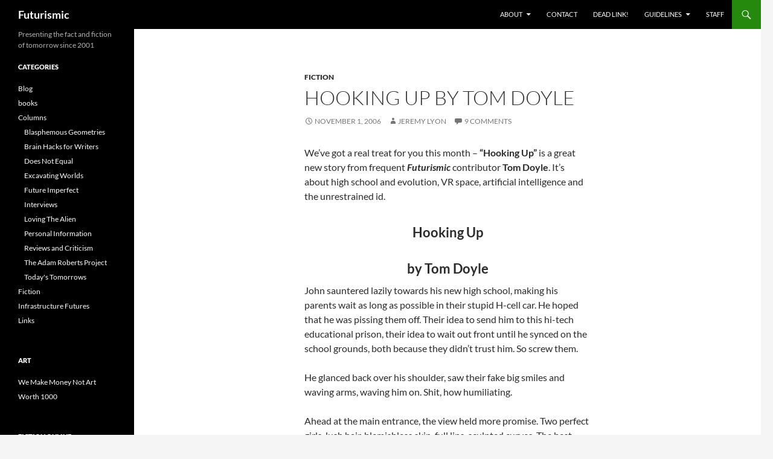

--- FILE ---
content_type: text/html; charset=UTF-8
request_url: http://futurismic.com/2006/11/01/hooking-up-by-tom-doyle/
body_size: 37613
content:
<!DOCTYPE html>
<html lang="en-US">
<head>
	<meta charset="UTF-8">
	<meta name="viewport" content="width=device-width, initial-scale=1.0">
	<title>HOOKING UP by Tom Doyle | Futurismic</title>
	<link rel="profile" href="https://gmpg.org/xfn/11">
	<link rel="pingback" href="http://futurismic.com/xmlrpc.php">
	<meta name='robots' content='max-image-preview:large' />
<link rel="alternate" type="application/rss+xml" title="Futurismic &raquo; Feed" href="https://futurismic.com/feed/" />
<link rel="alternate" type="application/rss+xml" title="Futurismic &raquo; Comments Feed" href="https://futurismic.com/comments/feed/" />
<link rel="alternate" type="application/rss+xml" title="Futurismic &raquo; HOOKING UP by Tom Doyle Comments Feed" href="https://futurismic.com/2006/11/01/hooking-up-by-tom-doyle/feed/" />
<link rel="alternate" title="oEmbed (JSON)" type="application/json+oembed" href="https://futurismic.com/wp-json/oembed/1.0/embed?url=https%3A%2F%2Ffuturismic.com%2F2006%2F11%2F01%2Fhooking-up-by-tom-doyle%2F" />
<link rel="alternate" title="oEmbed (XML)" type="text/xml+oembed" href="https://futurismic.com/wp-json/oembed/1.0/embed?url=https%3A%2F%2Ffuturismic.com%2F2006%2F11%2F01%2Fhooking-up-by-tom-doyle%2F&#038;format=xml" />
<style id='wp-img-auto-sizes-contain-inline-css'>
img:is([sizes=auto i],[sizes^="auto," i]){contain-intrinsic-size:3000px 1500px}
/*# sourceURL=wp-img-auto-sizes-contain-inline-css */
</style>

<style id='wp-emoji-styles-inline-css'>

	img.wp-smiley, img.emoji {
		display: inline !important;
		border: none !important;
		box-shadow: none !important;
		height: 1em !important;
		width: 1em !important;
		margin: 0 0.07em !important;
		vertical-align: -0.1em !important;
		background: none !important;
		padding: 0 !important;
	}
/*# sourceURL=wp-emoji-styles-inline-css */
</style>
<link rel='stylesheet' id='wp-block-library-css' href='http://futurismic.com/wp-includes/css/dist/block-library/style.min.css?ver=6.9' media='all' />
<style id='global-styles-inline-css'>
:root{--wp--preset--aspect-ratio--square: 1;--wp--preset--aspect-ratio--4-3: 4/3;--wp--preset--aspect-ratio--3-4: 3/4;--wp--preset--aspect-ratio--3-2: 3/2;--wp--preset--aspect-ratio--2-3: 2/3;--wp--preset--aspect-ratio--16-9: 16/9;--wp--preset--aspect-ratio--9-16: 9/16;--wp--preset--color--black: #000;--wp--preset--color--cyan-bluish-gray: #abb8c3;--wp--preset--color--white: #fff;--wp--preset--color--pale-pink: #f78da7;--wp--preset--color--vivid-red: #cf2e2e;--wp--preset--color--luminous-vivid-orange: #ff6900;--wp--preset--color--luminous-vivid-amber: #fcb900;--wp--preset--color--light-green-cyan: #7bdcb5;--wp--preset--color--vivid-green-cyan: #00d084;--wp--preset--color--pale-cyan-blue: #8ed1fc;--wp--preset--color--vivid-cyan-blue: #0693e3;--wp--preset--color--vivid-purple: #9b51e0;--wp--preset--color--green: #24890d;--wp--preset--color--dark-gray: #2b2b2b;--wp--preset--color--medium-gray: #767676;--wp--preset--color--light-gray: #f5f5f5;--wp--preset--gradient--vivid-cyan-blue-to-vivid-purple: linear-gradient(135deg,rgb(6,147,227) 0%,rgb(155,81,224) 100%);--wp--preset--gradient--light-green-cyan-to-vivid-green-cyan: linear-gradient(135deg,rgb(122,220,180) 0%,rgb(0,208,130) 100%);--wp--preset--gradient--luminous-vivid-amber-to-luminous-vivid-orange: linear-gradient(135deg,rgb(252,185,0) 0%,rgb(255,105,0) 100%);--wp--preset--gradient--luminous-vivid-orange-to-vivid-red: linear-gradient(135deg,rgb(255,105,0) 0%,rgb(207,46,46) 100%);--wp--preset--gradient--very-light-gray-to-cyan-bluish-gray: linear-gradient(135deg,rgb(238,238,238) 0%,rgb(169,184,195) 100%);--wp--preset--gradient--cool-to-warm-spectrum: linear-gradient(135deg,rgb(74,234,220) 0%,rgb(151,120,209) 20%,rgb(207,42,186) 40%,rgb(238,44,130) 60%,rgb(251,105,98) 80%,rgb(254,248,76) 100%);--wp--preset--gradient--blush-light-purple: linear-gradient(135deg,rgb(255,206,236) 0%,rgb(152,150,240) 100%);--wp--preset--gradient--blush-bordeaux: linear-gradient(135deg,rgb(254,205,165) 0%,rgb(254,45,45) 50%,rgb(107,0,62) 100%);--wp--preset--gradient--luminous-dusk: linear-gradient(135deg,rgb(255,203,112) 0%,rgb(199,81,192) 50%,rgb(65,88,208) 100%);--wp--preset--gradient--pale-ocean: linear-gradient(135deg,rgb(255,245,203) 0%,rgb(182,227,212) 50%,rgb(51,167,181) 100%);--wp--preset--gradient--electric-grass: linear-gradient(135deg,rgb(202,248,128) 0%,rgb(113,206,126) 100%);--wp--preset--gradient--midnight: linear-gradient(135deg,rgb(2,3,129) 0%,rgb(40,116,252) 100%);--wp--preset--font-size--small: 13px;--wp--preset--font-size--medium: 20px;--wp--preset--font-size--large: 36px;--wp--preset--font-size--x-large: 42px;--wp--preset--spacing--20: 0.44rem;--wp--preset--spacing--30: 0.67rem;--wp--preset--spacing--40: 1rem;--wp--preset--spacing--50: 1.5rem;--wp--preset--spacing--60: 2.25rem;--wp--preset--spacing--70: 3.38rem;--wp--preset--spacing--80: 5.06rem;--wp--preset--shadow--natural: 6px 6px 9px rgba(0, 0, 0, 0.2);--wp--preset--shadow--deep: 12px 12px 50px rgba(0, 0, 0, 0.4);--wp--preset--shadow--sharp: 6px 6px 0px rgba(0, 0, 0, 0.2);--wp--preset--shadow--outlined: 6px 6px 0px -3px rgb(255, 255, 255), 6px 6px rgb(0, 0, 0);--wp--preset--shadow--crisp: 6px 6px 0px rgb(0, 0, 0);}:where(.is-layout-flex){gap: 0.5em;}:where(.is-layout-grid){gap: 0.5em;}body .is-layout-flex{display: flex;}.is-layout-flex{flex-wrap: wrap;align-items: center;}.is-layout-flex > :is(*, div){margin: 0;}body .is-layout-grid{display: grid;}.is-layout-grid > :is(*, div){margin: 0;}:where(.wp-block-columns.is-layout-flex){gap: 2em;}:where(.wp-block-columns.is-layout-grid){gap: 2em;}:where(.wp-block-post-template.is-layout-flex){gap: 1.25em;}:where(.wp-block-post-template.is-layout-grid){gap: 1.25em;}.has-black-color{color: var(--wp--preset--color--black) !important;}.has-cyan-bluish-gray-color{color: var(--wp--preset--color--cyan-bluish-gray) !important;}.has-white-color{color: var(--wp--preset--color--white) !important;}.has-pale-pink-color{color: var(--wp--preset--color--pale-pink) !important;}.has-vivid-red-color{color: var(--wp--preset--color--vivid-red) !important;}.has-luminous-vivid-orange-color{color: var(--wp--preset--color--luminous-vivid-orange) !important;}.has-luminous-vivid-amber-color{color: var(--wp--preset--color--luminous-vivid-amber) !important;}.has-light-green-cyan-color{color: var(--wp--preset--color--light-green-cyan) !important;}.has-vivid-green-cyan-color{color: var(--wp--preset--color--vivid-green-cyan) !important;}.has-pale-cyan-blue-color{color: var(--wp--preset--color--pale-cyan-blue) !important;}.has-vivid-cyan-blue-color{color: var(--wp--preset--color--vivid-cyan-blue) !important;}.has-vivid-purple-color{color: var(--wp--preset--color--vivid-purple) !important;}.has-black-background-color{background-color: var(--wp--preset--color--black) !important;}.has-cyan-bluish-gray-background-color{background-color: var(--wp--preset--color--cyan-bluish-gray) !important;}.has-white-background-color{background-color: var(--wp--preset--color--white) !important;}.has-pale-pink-background-color{background-color: var(--wp--preset--color--pale-pink) !important;}.has-vivid-red-background-color{background-color: var(--wp--preset--color--vivid-red) !important;}.has-luminous-vivid-orange-background-color{background-color: var(--wp--preset--color--luminous-vivid-orange) !important;}.has-luminous-vivid-amber-background-color{background-color: var(--wp--preset--color--luminous-vivid-amber) !important;}.has-light-green-cyan-background-color{background-color: var(--wp--preset--color--light-green-cyan) !important;}.has-vivid-green-cyan-background-color{background-color: var(--wp--preset--color--vivid-green-cyan) !important;}.has-pale-cyan-blue-background-color{background-color: var(--wp--preset--color--pale-cyan-blue) !important;}.has-vivid-cyan-blue-background-color{background-color: var(--wp--preset--color--vivid-cyan-blue) !important;}.has-vivid-purple-background-color{background-color: var(--wp--preset--color--vivid-purple) !important;}.has-black-border-color{border-color: var(--wp--preset--color--black) !important;}.has-cyan-bluish-gray-border-color{border-color: var(--wp--preset--color--cyan-bluish-gray) !important;}.has-white-border-color{border-color: var(--wp--preset--color--white) !important;}.has-pale-pink-border-color{border-color: var(--wp--preset--color--pale-pink) !important;}.has-vivid-red-border-color{border-color: var(--wp--preset--color--vivid-red) !important;}.has-luminous-vivid-orange-border-color{border-color: var(--wp--preset--color--luminous-vivid-orange) !important;}.has-luminous-vivid-amber-border-color{border-color: var(--wp--preset--color--luminous-vivid-amber) !important;}.has-light-green-cyan-border-color{border-color: var(--wp--preset--color--light-green-cyan) !important;}.has-vivid-green-cyan-border-color{border-color: var(--wp--preset--color--vivid-green-cyan) !important;}.has-pale-cyan-blue-border-color{border-color: var(--wp--preset--color--pale-cyan-blue) !important;}.has-vivid-cyan-blue-border-color{border-color: var(--wp--preset--color--vivid-cyan-blue) !important;}.has-vivid-purple-border-color{border-color: var(--wp--preset--color--vivid-purple) !important;}.has-vivid-cyan-blue-to-vivid-purple-gradient-background{background: var(--wp--preset--gradient--vivid-cyan-blue-to-vivid-purple) !important;}.has-light-green-cyan-to-vivid-green-cyan-gradient-background{background: var(--wp--preset--gradient--light-green-cyan-to-vivid-green-cyan) !important;}.has-luminous-vivid-amber-to-luminous-vivid-orange-gradient-background{background: var(--wp--preset--gradient--luminous-vivid-amber-to-luminous-vivid-orange) !important;}.has-luminous-vivid-orange-to-vivid-red-gradient-background{background: var(--wp--preset--gradient--luminous-vivid-orange-to-vivid-red) !important;}.has-very-light-gray-to-cyan-bluish-gray-gradient-background{background: var(--wp--preset--gradient--very-light-gray-to-cyan-bluish-gray) !important;}.has-cool-to-warm-spectrum-gradient-background{background: var(--wp--preset--gradient--cool-to-warm-spectrum) !important;}.has-blush-light-purple-gradient-background{background: var(--wp--preset--gradient--blush-light-purple) !important;}.has-blush-bordeaux-gradient-background{background: var(--wp--preset--gradient--blush-bordeaux) !important;}.has-luminous-dusk-gradient-background{background: var(--wp--preset--gradient--luminous-dusk) !important;}.has-pale-ocean-gradient-background{background: var(--wp--preset--gradient--pale-ocean) !important;}.has-electric-grass-gradient-background{background: var(--wp--preset--gradient--electric-grass) !important;}.has-midnight-gradient-background{background: var(--wp--preset--gradient--midnight) !important;}.has-small-font-size{font-size: var(--wp--preset--font-size--small) !important;}.has-medium-font-size{font-size: var(--wp--preset--font-size--medium) !important;}.has-large-font-size{font-size: var(--wp--preset--font-size--large) !important;}.has-x-large-font-size{font-size: var(--wp--preset--font-size--x-large) !important;}
/*# sourceURL=global-styles-inline-css */
</style>

<style id='classic-theme-styles-inline-css'>
/*! This file is auto-generated */
.wp-block-button__link{color:#fff;background-color:#32373c;border-radius:9999px;box-shadow:none;text-decoration:none;padding:calc(.667em + 2px) calc(1.333em + 2px);font-size:1.125em}.wp-block-file__button{background:#32373c;color:#fff;text-decoration:none}
/*# sourceURL=/wp-includes/css/classic-themes.min.css */
</style>
<link rel='stylesheet' id='twentyfourteen-lato-css' href='http://futurismic.com/wp-content/themes/twentyfourteen/fonts/font-lato.css?ver=20230328' media='all' />
<link rel='stylesheet' id='genericons-css' href='http://futurismic.com/wp-content/themes/twentyfourteen/genericons/genericons.css?ver=20251101' media='all' />
<link rel='stylesheet' id='twentyfourteen-style-css' href='http://futurismic.com/wp-content/themes/twentyfourteen/style.css?ver=20251202' media='all' />
<link rel='stylesheet' id='twentyfourteen-block-style-css' href='http://futurismic.com/wp-content/themes/twentyfourteen/css/blocks.css?ver=20250715' media='all' />
<script src="http://futurismic.com/wp-includes/js/jquery/jquery.min.js?ver=3.7.1" id="jquery-core-js"></script>
<script src="http://futurismic.com/wp-includes/js/jquery/jquery-migrate.min.js?ver=3.4.1" id="jquery-migrate-js"></script>
<script src="http://futurismic.com/wp-content/themes/twentyfourteen/js/functions.js?ver=20250729" id="twentyfourteen-script-js" defer data-wp-strategy="defer"></script>
<link rel="https://api.w.org/" href="https://futurismic.com/wp-json/" /><link rel="alternate" title="JSON" type="application/json" href="https://futurismic.com/wp-json/wp/v2/posts/1190" /><link rel="EditURI" type="application/rsd+xml" title="RSD" href="https://futurismic.com/xmlrpc.php?rsd" />
<meta name="generator" content="WordPress 6.9" />
<link rel="canonical" href="https://futurismic.com/2006/11/01/hooking-up-by-tom-doyle/" />
<link rel='shortlink' href='https://futurismic.com/?p=1190' />
</head>

<body class="wp-singular post-template-default single single-post postid-1190 single-format-standard wp-embed-responsive wp-theme-twentyfourteen group-blog masthead-fixed full-width singular">
<a class="screen-reader-text skip-link" href="#content">
	Skip to content</a>
<div id="page" class="hfeed site">
		
	<header id="masthead" class="site-header">
		<div class="header-main">
							<h1 class="site-title"><a href="https://futurismic.com/" rel="home" >Futurismic</a></h1>
			
			<div class="search-toggle">
				<a href="#search-container" class="screen-reader-text" aria-expanded="false" aria-controls="search-container">
					Search				</a>
			</div>

			<nav id="primary-navigation" class="site-navigation primary-navigation">
				<button class="menu-toggle">Primary Menu</button>
				<div id="primary-menu" class="nav-menu"><ul>
<li class="page_item page-item-4 page_item_has_children"><a href="https://futurismic.com/about/">About</a>
<ul class='children'>
	<li class="page_item page-item-3576"><a href="https://futurismic.com/about/comments-policy/">Comments policy</a></li>
</ul>
</li>
<li class="page_item page-item-2895"><a href="https://futurismic.com/contact/">Contact</a></li>
<li class="page_item page-item-3448"><a href="https://futurismic.com/dead-link/">Dead link!</a></li>
<li class="page_item page-item-5 page_item_has_children"><a href="https://futurismic.com/guidelines/">Guidelines</a>
<ul class='children'>
	<li class="page_item page-item-2896"><a href="https://futurismic.com/guidelines/fiction-submissions/">Fiction submissions</a></li>
</ul>
</li>
<li class="page_item page-item-1719"><a href="https://futurismic.com/staff/">Staff</a></li>
</ul></div>
			</nav>
		</div>

		<div id="search-container" class="search-box-wrapper hide">
			<div class="search-box">
				<form role="search" method="get" class="search-form" action="https://futurismic.com/">
				<label>
					<span class="screen-reader-text">Search for:</span>
					<input type="search" class="search-field" placeholder="Search &hellip;" value="" name="s" />
				</label>
				<input type="submit" class="search-submit" value="Search" />
			</form>			</div>
		</div>
	</header><!-- #masthead -->

	<div id="main" class="site-main">

	<div id="primary" class="content-area">
		<div id="content" class="site-content" role="main">
			
<article id="post-1190" class="post-1190 post type-post status-publish format-standard hentry category-fiction tag-ai tag-evolution tag-fiction tag-hooking-up tag-school tag-science-fiction tag-stories tag-tom-doyle tag-virtual-reality">
	
	<header class="entry-header">
				<div class="entry-meta">
			<span class="cat-links"><a href="https://futurismic.com/category/fiction/" rel="category tag">Fiction</a></span>
		</div>
			<h1 class="entry-title">HOOKING UP by Tom Doyle</h1>
		<div class="entry-meta">
			<span class="entry-date"><a href="https://futurismic.com/2006/11/01/hooking-up-by-tom-doyle/" rel="bookmark"><time class="entry-date" datetime="2006-11-01T22:12:35-08:00">November 1, 2006</time></a></span> <span class="byline"><span class="author vcard"><a class="url fn n" href="https://futurismic.com/author/tudlio/" rel="author">Jeremy Lyon</a></span></span>			<span class="comments-link"><a href="https://futurismic.com/2006/11/01/hooking-up-by-tom-doyle/#comments">9 Comments</a></span>
						</div><!-- .entry-meta -->
	</header><!-- .entry-header -->

		<div class="entry-content">
		<p>We&#8217;ve got a real treat for you this month &#8211; <strong>&#8220;Hooking Up&#8221;</strong> is a great new story from frequent <strong><em>Futurismic</em></strong> contributor <strong>Tom Doyle</strong>. It&#8217;s about high school and evolution, VR space, artificial intelligence and the unrestrained id.</p>
<h3 style="text-align: center;"><strong>Hooking Up</strong></h3>
<h3 style="text-align: center;">by Tom Doyle<a href="http://www.futurismic.com/2004/09/fiction_from_tom_doyle.html"></a></h3>
<p>John sauntered lazily towards his new high school, making his parents wait as long as possible in their stupid H-cell car. He hoped that he was pissing them off. Their idea to send him to this hi-tech educational prison, their idea to wait out front until he synced on the school grounds, both because they didn’t trust him. So screw them.</p>
<p>He glanced back over his shoulder, saw their fake big smiles and waving arms, waving him on. Shit, how humiliating.</p>
<p>Ahead at the main entrance, the view held more promise. Two perfect girls, lush hair, blemishless skin, full lips, sculpted curves. The best features their daddies could buy, and probably too fancy for John. But he could still enjoy the scenery.<span id="more-1190"></span></p>
<p>The girls smiled; John smiled back. Friendly — this place could be tolerable.</p>
<p>Then John stepped over a thin red line on the entrance walk, and his skin tingled all over. Now he saw that the two girls had two neon-glow companions. His implant must have synced with the school system. The girls’ avatars were just a shade more perfect than their phys bod counterparts.</p>
<p>The avatars also smiled at him, and then they struck him with bolts of joy, and kept striking. The bolts manifested as a bright golden stream of cupid’s arrows endlessly, painlessly piercing him, slamming the blood into his groin. Embarrassing, difficult to walk even, but damn, this school might be all right.</p>
<p>The avatars and the girls kept smiling, and the bolts kept coming. They went deeper, working up his spine in a roaring wave, filling his brain with white light. They were going to burst his skull.</p>
<p>He tried to call for help, but the joy paralyzed him. Too much joy, too much pain.</p>
<p>The girls and their avatars giggled in the real and virtual entranceway. “Stop it, Mercutia, you’re frying him, not milking him.”</p>
<p>“You stop it first. Anyway, not our fault he’s such a loser. Look how turned on he is!”</p>
<p>The girls dashed inside, leaving their avatars at the doorway, pulling John’s excessive joy out from under him. He gasped for breath. Student chips weren’t supposed to fry people — his certainly couldn’t. His first day, and he was already toasted meat.</p>
<p>He had to get out of here. He spun around, but his parents were already gone. He stepped back towards the red boundary, but a steady pressure like two hands on his shoulders held him to a standstill. He was about to attempt a running dash, when a woman’s voice yelled from behind him. “Hello!”</p>
<p>John turned, and the older woman’s identity flashed, <em>Supervisor</em>. She said, “You’re the new boy, John, aren’t you? Please, follow me. You wouldn’t want to start school by trying to leave or delink, would you?”</p>
<p>John followed. They passed between the silent avatars, who abruptly disappeared. Apparently, they had only been left here to watch and record. That meant trouble. But at least there wasn’t any phys evidence from the joy assault to wipe up. John suspected that such a display of uncontrolled meat response would get him burned even more by these cyberpunks. But the girls had been too quick for that — frying, not milking.</p>
<p>From outside to in, the brick school building showed its age. The new tech needed no new visible structures; the sprawling single-story remnant of the previous century would serve as is.</p>
<p>Once inside, the supervisor pointed towards a classroom and said, “Your first class: Sophomore English.” Then she pointed at his head. “You’re in full sync with the school now. Just bring up an avatar and access the info next time. You have an avatar up now?” John brought up an avatar — like a little slice of himself going dead numb — and nodded. “Good,” said the supervisor. “And remember: you’re linked for the whole school day.” She smiled in stiff dismissal.</p>
<p>John peered into the room. A faded map of nation-states on the wall, scattered non-ergonomic wooden chairs and desks, and various students and their many avatars slouching around. Nothing he couldn’t handle. He went in.</p>
<p>A cascade of virtu-voices greeted him, a mass of avatars who dived into his pile of thoughts. He thought, <em>block </em>, then said “block” aloud, but the students kept pulling things out of his mind to show the others. “Implant’s seriously bargain retro, dude.” “You just got chipped this year?” “You should sue your parents!”</p>
<p>His priors flashed to everyone — marijuana, petty computer crime, misuse of his karate skills on some jerk’s face — all stupid shit. But enough trouble to make his parents send him here. Most of the other kids weren’t flashing squat. Weird — either they could hack display, or they were still at this “character development” school even after their priors were expunged. Here, because they wanted to be.</p>
<p>He tried talking back through his single avatar, but these cyberpunks seemed to be running dozens of avatars apiece, too many and too quick for him. They laughed at his deliberate, linear mode of operation.</p>
<p>The avatars of the girls from outside (IDs flashing <em>Mercutia </em> and <em>Sibelia</em>) sang “look at this.” They reran the record of John’s entrance. More laughter. Two guys, Molokevin and Apollius, posted the class consensus judgment in text-only form, the mocking medium being the message. John saw that he was “a low-grade freak, probable burnout.” John ignored them — he was used to taking shit about drugs. But the class saw his thought and corrected him. In cyber land, burnouts were neo-autistics, kids who had reacted badly to their implants, who had been permanently fried.</p>
<p>John still ignored them. “Burnout” sounded like the bogeyman, a story to scare little kids.</p>
<p>As the multiple avatar virtuchat moved on without him, John furtively studied the phys bods of his fellow students. Most had bleeding-edge body alterations. But in the back corner of the room, obscured behind enhanced biceps and breasts, some other bodies: a pair of small, unaltered kids sitting by themselves, close together, a boy and a girl, IDs flashing <em>Paul </em> and <em>Donna </em>.</p>
<p>Then a chime sounded — no more time to stare. The Teaching Expert System, “Tess,” had signaled the beginning of class. Tess’s avatar appeared — a woman leaving middle age with a bitter scowl on her face. Maybe Tess was bitter that she was only a mid-level AI. The brightest were the government AIs: the Feds. His parents had told him about those with hushed voices. The Feds had designed each of the new special school systems.</p>
<p>“Please sit down,” Tess said directly into their minds, her avatar’s lips not moving from their frown. The students hustled for squeaky seats in no particular order — Tess didn’t need a seating chart. A supervisor passed by the open door, jotted a note on his pad, then closed the door.</p>
<p>Another chime. Tess uploaded a book for discussion. “Our first book for the day is <em>Huckleberry Finn</em>.” Instantly, the student avatars cut and pasted responses on the fly in vid, audio, and raw code. They compared the book’s word and phrase usage profile with that of other books. They uploaded various biographies of Twain to cross-compare their information with the novel. They created hypermedia for every phrase, expanding out through each movie, play, musical, retelling, and parody. Critical and other cultural references were dropped into indexed daisy chains. John felt the growing data pastiche spin around him. <em>Huckleberry Finn</em> became the center of a vast memeplex. For the second time today, he thought his head would explode. Yet still, his hardware kept him hooked in without mercy.</p>
<p>The data flow subsided, and John could sense the noise underneath the lesson — the friendly chatter about tomorrow’s rally, the latest songs mixed and remixed, the continual stroking of the pleasure centers without any embarrassing physical reaction — all generated through multiple avatars per student, all uninhibited by Tess, all way beyond him.</p>
<p>John felt anxious, like a dog before a storm. Tess signaled him — a text message floated in front of him about the importance of class participation to his grades and his overall school experience. What did that mean? John tapped the message with his finger, and found that Tess rewarded participation not only with grades, but also with chip enhancements. That probably meant abilities like controlling those pleasure bolts — he could use some protection from those. And heck, he actually knew this book, and parts of it didn’t suck.</p>
<p>So John said, “I thought it was really cool when Huck said he’ll go to hell.”</p>
<p>Virtual laughter doused him like ice water, taunts swarmed in endless quick variations until all played out. Someone hit him with the smell of puke and disinfectant. Then, sharp blue needles of light from anonymous avatars drove painfully into his skin.</p>
<p>Ratting out students was bad, but this was bullshit. “Ms. Tess,” John said in chorus with his avatar, “I’m getting beat up pretty bad here.”</p>
<p>“Zero participation points,” said Tess. “Our next book, in reverse chronological order, is <em>Tom Sawyer</em>.”</p>
<p>“Ms. Tess?” But the AI plowed on inexorably, monitoring lesson participation, then uploading Twain’s <em>Life on the Mississippi</em>.</p>
<p>Then John understood why the others had mocked him. For Tess and his classmates, each book was just another piece of information. His opinion was also a piece of info, particularly trivial.</p>
<p>And John guessed why Tess didn’t care about the pleasure/pain attacks of his classmates. Anything a Tess tolerated had to be part of the Fed design. Why intramural torture would be part of any design, John couldn’t figure. But he knew better than to try to complain to the human supervisors about it. So John would suffer all day the intermittent blue jabs of hurt and embarrassing golden bolts of pleasure.</p>
<p>No way was he coming back here tomorrow.</p>
<p>But in the back corner of the room, a different lesson. He could see them now; no one cared which way his phys bod faced. The boy Paul was curled up in his chair, feet on his desk, arms around his legs, eyes above his knees. No avatar shadowed the boy in John’s enhanced view. John called to him under the lesson. The boy flinched, but remained silent, his eyes darting to avoid contact. John felt through his chip for the boy’s information, and found only a null spot on the virtual map of the room. John touched the spot, and instantly drew back from the cold blackness, as if he might fall in. Void without bottom.</p>
<p>A burnout, thought John. So they’re for real. What’s a neo-aut doing here?</p>
<p>Bang! The girl, Donna, smacked her desk with the flat of her palm. Same age and last name, so she had to be Paul’s twin. Other than her unaltered bod, she appeared normal, with short black hair and dark complexion. Her loose fitting clothes — what his parents called sweats — overwhelmed her small frame. She stared right at John, eyes wide, and said in a whisper that somehow carried across the room, “We can help you.”</p>
<p>She was crazy — John very much doubted that these two losers could help him do anything except suffer more. John searched for their priors. Shit, they were “wards of the state.” John could guess what that meant; he quickly turned away. Their parents must have been terrorists. These kids were here to keep them from becoming terrorists too.</p>
<p>John didn’t even look at them anymore. He wasn’t going near that kind of trouble. But as bolts of pain and joy continued to hammer at him, he feared that he had seen his future in Paul’s darting eyes.</p>
<p style="text-align: center;"><strong><big>#</big></strong></p>
<p>Exhausted, shaking, head pounding, John crossed back over the red line and felt the chip loosen its grip. His first day was finished. No way was he coming back here tomorrow. His mom pulled up in their cheap vehicle, her voice nervous and expectant. “So, honey, how was your first day?”</p>
<p>He’d thought his response through carefully. He needed to sound reasonable, convincing, adult. This was too important to screw up. He opened his mouth to speak&#8230;</p>
<p>And for a second, he lost control of his body. “OK,” he heard himself say.</p>
<p>“That’s good!” And his mom went on yakking about how important this was, and he was screaming in his own head, <em>no, it’s not fucking OK, they’re killing me!</em> But every time he opened his mouth to say something, his body shut down.</p>
<p>Like the family car, John’s home was another artifact of pre-fusion energy efficiency — ugly solar panels and a biomass processor in the backyard. But tonight it radiated beauty and relief. He ran up to his room to struggle with his chip in private.</p>
<p>John gave himself a crippling headache, but nothing worked. At dinner, he tried casually to write “HELP” in his mashed potatoes, but his implant wouldn’t allow that either. His father noticed his hand shaking. “What’s wrong? You been smoking again?”</p>
<p>John shook his head and said, “You don’t understand.” His parents exchanged the concerned glance that always drove him nuts, but he still couldn’t say what was on his mind.</p>
<p>If he couldn’t tell his parents about school, maybe he could find other students like him, maybe at other schools. In his room after dinner, he tried using his implant to communicate, but heard nothing but silence. They had taken his computer and net access, but his chip probably wouldn’t let him write or speak about school on the conventional net anyway. So, what happened in school would stay in school. He was at the mercy of freaks.</p>
<p>He didn’t sleep much that night, but he did have a nightmare. He dreamed of the spooky kids at school and Paul’s darting eyes and Donna’s wide-eyed stare. They offered him a seat next to theirs in class. He woke up gurgling “No!”</p>
<p>The next day, John’s mother made him breakfast. “Most important meal of the day, and your brain is working double time.” Fried eggs always made him queasy, but that wasn’t the battle he needed to fight now, so he ate them. He felt better than he should after a bad night, even a little high, like a nice toke. A fake feeling — the damned chip must be stroking his pleasure centers. Screw this, he wouldn’t cross the red line today. But even as he thought of playing hooky, a steady whistle grew in his head, and he knew the only relief would be to attend school.</p>
<p style="text-align: center;"><strong><big>#</big></strong></p>
<p>When he crossed the red line that morning, John yelled, “This place fucking sucks!” Apparently, once in school, he could say what he wanted to, because no one here cared.</p>
<p>Mercutia and Sibelia, giggling, zapped John at the door again, just enough to remind him of his place. Once he stepped inside, his classmates commenced their blue needle assault. He stared at them, trying to will them to stop. They would not stop.</p>
<p>And all that morning, John saw that he wasn’t the only one being hit. Other students staggered under the steady stream of gold and blue. Some of them seemed to be mere extensions of their chips — synapses fried away by the assault, no remnant of their organic selves visible in their dead eyes. Their parents probably liked them better this way. Even those dishing out the blue needles, like Molokevin and Apollius, didn’t act like they could pass a Turing test for very long if you unplugged them.</p>
<p>These zombies demonstrated another lesson for him: as long as the cybersystem ran, he was not going to escape, or survive, this school. So fuck them. He would have to hack the system.</p>
<p>Between classes, John checked the antique fuse boxes, power sockets, fire alarms — he could find no physical nodes. Though it aided John’s reconnaissance, he resented the unnecessary shuffling from room to room all day. Tess could change the subject and the particular links to student avatars without anyone moving. Like coming to school instead of staying home — it must be about ritual and control.</p>
<p>The only constant companions in his day were Donna and Paul. Amidst otherwise random groupings, they followed him from class to class, as if Tess were mocking him by keeping them together.</p>
<p>During history class, John tried another line of attack. He sub-vocalized “view code.” A head-splitting amount of raw code replaced the iconic representations of avatars and lessons. “Narrow field.” Nobody tried to stop him as he viewed code all the way down to the level of unmediated machine language. Cocky bastards. He traced the flow of discrete samples of data to get some picture of the system’s shape. The overall design emerged as a spoke-and-wheel structure, with the number of spokes corresponding roughly to the number of students. The students and their implants must be acting unconsciously for the system as phys nodes.</p>
<p>Shit. John had no idea of how to hack this kind of system. And if that didn’t suck enough, he also was helping against his will to process and store information for Tess.</p>
<p>He ran to the bathroom to throw up.</p>
<p>That afternoon after science class, Tess reminded the students that “The school will now hold this year’s first rally and dance in the gym.” The steady whistle in John’s head indicated mandatory phys attendance, so John went. He kept his avatar immediately in front of him, shield-like, to keep his reactions simple. Despite some twitchiness, he hadn’t burnt out yet. He could delink and go home soon, collapse alone in his room until the shakes steadied, brave it out through dinner.</p>
<p>The other students filed into the gym with him. Less worn patches on the walls and floor indicated where sports equipment might have been years before. Now, the gym was just a plain dusty box in which to gather the students together in phys bods.</p>
<p>And as always, Donna and Paul were near. “You’re going to need our help in here,” Donna whispered.</p>
<p>“Or what?” snarled John between clenched teeth.</p>
<p>“Or you’re going to die. A lot.”</p>
<p>But then a supervisor interrupted in and outside John’s head, one cheery voice a slight asynchronous echo of the other. “Hello, students! The rally and dance will start when all the supervisors have left, and will run for three hours. Tess has put the school’s data system at your disposal. Please enjoy yourselves in whatever manner you’d like and get to know your new classmates. Dancing, cheers, games, music, are suggested but not required activities. The important thing is that you have fun!</p>
<p>“Oh, and the rally and dance may be monitored and recorded for your protection.”</p>
<p>The supervisors noted attendance on their pads, then exited the gym, shutting the doors behind them in a series of clacks. When the last supervisor was gone, most of the students sat on the bare floor.</p>
<p>Then, as promised, death came for John.</p>
<p>John’s death had many potential forms: monsters, gunfire, guided missiles, all the props of a vid game brought to sim life. The gym was in full virtual simulation mode: part ruined city, part jungle. All his classmates held weapons, John had squat.</p>
<p>Half-naked streetwalker variations of Mercutia and Sibelia whistled at him, offered to go all the way for money, then pulled vicious knives and chased him whether he agreed or refused. A Molokevin-ish avatar became a giant spider with a human head, but gave up chasing John to try to net the girls. An Apollius-like soldier, uninterested in the girls, pulled an old fashioned AK-47 out of the ether and fired in a sweeping arc towards John.</p>
<p>John half-believed the stories that when you died in full-sim mode, you died for real. So he hit the ground, and saw the real gym floor. The world seemed quiet again. He raised his head.</p>
<p>Death in the form of an anti-tank missile found him. John felt seamless agony as his body exploded and his head rolled away. Then he was back like a rebooted game. So at least the stories weren’t true, but sim-death still hurt like hell.</p>
<p>Despite the warnings, he sub-vocalized “emergency delink.” A jolt of pain made his knees buckle. No good. So, he ran for what he thought was the door.</p>
<p>But the door was locked. And they were lining up for him now, one painful sim-death after another. His heart pounded as if it wanted to desert his chest. Maybe he would let himself be completely fried sooner rather than later.</p>
<p>A pull at his arm. It was the burnout, Paul. An unlikely help against monsters. Eyes elsewhere, Paul was clutching at him, pulling as if John were the door and escape, holding him back from pounding the real door.</p>
<p>“Let go,” said John. “I’ve got to get out. I’ve —”</p>
<p>John looked around. The gym was its real space self again, echoing quiet, save for sudden bursts of sim activity that crackled and exploded lightly into his perception. John stared at Paul. Maybe they left the burnout alone, or maybe Tess said they had to leave the burnout alone.</p>
<p>Paul avoided John’s gaze, and tugged again at his arm. John flinched at the touch, as if burnout was contagious. But Paul didn’t let go.</p>
<p>“Sure, why not.” John followed the burnout away from the gym door. It was like walking in a translucent tunnel beneath Niagara Falls, with the water always about to crash through.</p>
<p>Donna was sitting cross-legged on the floor. She opened her palm, gesturing for him to sit. He remained standing.</p>
<p>“Told ya you’d die,” she said sullenly.</p>
<p>“Yeah, I’m sorry.” He pointed to Paul, who was scanning the peeling paint on the ceiling. “I was just bringing him back to you.” He walked away from them both, but in four steps the angry buzz of full sim hit him again, and he jumped back from it like he’d been smacked in the face.</p>
<p>Donna laughed, sullenness gone. “You sure that he didn’t bring you? I think he likes you.”</p>
<p>John doubted that Paul could consciously bring or like anyone, so he asked about something else. “Why do they keep him here?”</p>
<p>Sudden anger. “He’s not a fucking burnout. He’s just concentrating, that’s all.”</p>
<p>John felt a little angry himself. “Right, whatever. Sorry for thinking he might want to be anyplace else. But no, he’d better stay here — like, his concentrating could be a security risk.”</p>
<p>Donna cocked her head at John, and John felt as if his thoughts were being rummaged through again, though his chip reported no link. Finally, she asked, “Notice anything different, here versus out there?”</p>
<p>“It’s quieter.”</p>
<p>She nodded. “Who do you think is causing that?”</p>
<p>“But&#8230;”</p>
<p>“Wanna get zoned?” Donna asked quietly.</p>
<p>“Stoned? High?”</p>
<p>“No, zoned.” Donna put a finger to her lips, and pulled John down to sit next to her. Paul sat opposite them both, eyes skittering and averted. “Lower your eyes and count each time you breathe out. When you’ve counted ten breaths, start over. Think of nothing else, only your breath. Don’t move, and don’t speak.”</p>
<p>John opened his mouth with a question, but she held a hand up to it. He got the point — he would have to shut up to sit with them, to stay out of the sims.</p>
<p>He shut up; he counted breaths. Breathe in, breathe out. The tunnel solidified, the residual rumble of the rally faded to nothing. True quiet descended — quiet like before he was chipped, but beautiful now after all the noise.</p>
<p>The quiet stole over John, made his arms and legs and brain feel lighter. Yes, it was like being high again. His mind wandered. Even his paranoid fears were the same — he wondered if they had made him deaf or brain-damaged like Paul. Was Donna brainwashing him into a terrorist? Was this drug-ware? He had the natural stoner’s dread of such invasive tech. He wanted to jump up and dive back into the rally, but he couldn’t take another round of sim-death. He wanted to laugh and cry, but Donna would make him leave. He stared desperately at her, and even at Paul, soundlessly begging for a virtual or real sound. But no words and no links, at least nothing he or his chip could sense.</p>
<p>He focused again on his breath. His breathing was his loudest noise, his heartbeat his strongest sensation. Stillness and fear alternated in his meat rhythms. Then heart and lungs quieted too.</p>
<p>After a while, he must have fallen asleep, which was almost a shame, because he was almost enjoying the trip. He did not dream. He awoke only when they reopened the doors. Donna and Paul were already gone to whatever government institution acted as their home. The school’s system chatter started again, but John was going home too.</p>
<p style="text-align: center;"><strong><big>#</big></strong></p>
<p>At dinner, he again tried all the ways he could think of to indirectly describe the horror show at school, but that just brought back the headaches and shaking, so he stopped.</p>
<p>That night, he was able to sleep and dream. He dreamed of Donna. She stood naked in the ocean, smiling, hair wet, arms wide open to pull him to her. Hey, maybe not the class knockout, but naked and willing. He ran into the water.</p>
<p>Laughter, from behind him. “I figured you’d call me up like this.” John turned. On the beach was Donna, fully clothed. Unlike the classroom Donna, her gaze was expressive, her posture graceful.</p>
<p>“What the hell is going on?”</p>
<p>Donna snapped her fingers, and they were at a 1950s soda fountain. Her hair was longer, in a ponytail, and John sported a black leather jacket. “This is a creation of our parents,” said Donna, “an interactive instructional memory we copied directly to your brain this afternoon, queued up with the rest of your subconscious dream material.”</p>
<p>“Oh, it’s just a fricking dream.” Good, maybe he could get back to the naked Donna instead.</p>
<p>Donna snapped her fingers in his face. “No no no! Pay attention, cause I only get to say this once. The AIs’ use of the chip interface is far from perfect — the AIs only pick up higher order verbal activity and conscious volition. They haven’t cracked the subconscious yet — they don’t think they need to. That’s why I’m talking to you during REM sleep. They also haven’t cracked certain non-verbal variants on standard consciousness — they don’t see them as a threat.</p>
<p>“During the day, you can shield your mind from damage through the breathing exercise I taught you. Also, allow an avatar to handle your class participation — Tess only really cares about the avatars. Once you’re good enough at it, we’ll show you the next step. Until then, just follow our lead.”</p>
<p>She snapped her fingers again, and he was back in the water with the naked Donna. The voice of the clothed Donna behind him said, “So, I’ll leave you two to get to know each other.”</p>
<p>But in the back of his mind, John knew that someone still watched. He turned again. A dark silhouette sat on the beach, and everything was falling towards it like a black hole. It was Paul.</p>
<p>John woke up, heart hammering from excitement and fear.</p>
<p style="text-align: center;"><strong><big>#</big></strong></p>
<p>The next day, from the moment he crossed the red line, John’s mind was on his breathing. The girls hit him with pleasure at the door again, but he counted his way through most of it. The girls just giggled and didn’t seem to notice the difference.</p>
<p>John went straight to his class looking for Donna and Paul. Despite the instructions in his dream, he wanted to talk with Donna in the flesh, confirm that it was real. The twins had retreated to their usual place in the back, but when John said, “Hey, last night —”</p>
<p>Bang! Donna banged her desk with the palm of her hand, then held a finger to her lips. Right — quiet.</p>
<p>So he sat facing the twins and followed Donna’s instructions. He gave his avatar some loose parameters and let it contribute to the data pastiche on <em>The Red Badge of Courage</em> while he counted. Breathe in, breathe out. The blue needles still hit him, but they didn’t matter so long as he didn’t focus on them.</p>
<p>It wasn’t easy, this stillness and concentration. His back and legs and eyes hurt. But concentration hurt a lot less than the pleasure/pain attacks. From hour to hour he grew better at focusing, minding his breath even when he had to change classrooms.</p>
<p>Then, during the last class, he grew very aware of his own pulse and Donna’s presence. He remembered his dream. That made him horny, the way everything used to before the jading bolts of chip pleasure.</p>
<p>Suddenly, he had a raging hard-on — even Paul must see it — he started to turn away.</p>
<p>Smack! Donna slapped him still.</p>
<p>“Don’t move a millimeter,” she growled.</p>
<p>“But —”</p>
<p>“Shut up.”</p>
<p>He stared at the ground, eyes watery with humiliation.</p>
<p>“Focus through it. You’re nearly there, and we have something to show you.” So he focused again on his breath, and his hydraulics calmed down, and he could be attentive-relaxed again.</p>
<p>Besides his own breathing, John could hear the breathing of Paul and Donna. Then, more incredibly, he heard their heartbeats. Excitement (out), attention (in). Their heartbeats came into focus and fell into the same rhythm, impossibly in sync. Weird (in), weirder (out).</p>
<p>His chip must have entered the fray, but it didn’t interfere. Instead, it let him sense his mind’s electrical activity lining up like light in a laser. He knew (don’t think) that Donna and Paul’s brainwaves were lining up too.</p>
<p>Then, the rolling black sea below their thoughts calmed and flowed together, not like the sharp intrusions of the chip, but like a slow, shared pumping of blood through all their brains. Paul shared many things. What they were John couldn’t say, except for one mental word in a voice that John had never heard. The voice said, <em>Welcome </em>.</p>
<p>Then, a gong sounded, resonating through him. It was the school bell.</p>
<p>“Class is over,” Donna said. “Are you well-done?”</p>
<p>John shook himself, not from sleepiness, but from wherever he had been back into this world. He held up a finger to his lips. No words yet, she was right, there were no words.</p>
<p>But Donna grinned, imperfect face warm with real glee. “Congratulations, friend. You’re now in the Zoner Club.”</p>
<p style="text-align: center;"><strong><big>#</big></strong></p>
<p>At home that evening, John’s parents watched the news on their wall screen 3D TV, like most people their age who weren’t more directly jacked into the media. John was practicing his breathing technique in the next room. The announcer said more terrorists had been arrested, and John’s mother was laughing at them. “Where did they think they could hide from the Fed AIs?”</p>
<p>Words welled up inside John, and before the chip could freeze him, he spoke without thinking. He heard himself from far off, saying things like “the terrorists might have a point about the AIs” and “the AI schools pounded the humanity out of their students.” He didn’t speak long, and when he was done, his parents appeared stunned.</p>
<p>“But we thought you liked your school,” his father said.</p>
<p>John said nothing — he could feel his chip preparing to take control again if he opened his mouth. This was progress, and he wouldn’t spoil it. He practiced his breathing some more.</p>
<p>That night, Paul walked into his dream again. John waved, and in response Paul’s arm chopped through the dream reality like obsidian. Paul still manifested as an empty silhouette, but John wasn’t scared like before, even though the void seemed bottomless. John asked, “What were you saying about the AIs today, Paul?”</p>
<p>And Paul reminded him of what he had told them during their group silence — about how Paul was the incarnation of his parent’s legacy.</p>
<p>“Legacy? What do you mean? Aren’t your parents criminals?”</p>
<p>And Paul reminded him that no, they weren’t criminals — they were dead.</p>
<p style="text-align: center;"><strong><big>#</big></strong></p>
<p>“Psst, hey kid, want to get zoned?” whispered John.</p>
<p>Another transfer student, teeth clenched in joy/pain, eyes wide in horror — John wondered if he ever could have looked so clueless. “Come on, kid, it’ll help you deal. It helped me.” John felt comfortable again in this role. He had never sold weed, only bought and shared it, but the dealer persona wasn’t much of a stretch. So much for cyber school’s reform of his character.</p>
<p>The newbie ignored John’s offers. Donna got into the act. “You’re hurting, and there’s no need. Come play with us. You’ll like it, you’ll see.”</p>
<p>But the newbie’s eyes kept drifting over to Paul, still as twitchy as ever. So he turned away from the zoners, and tried to earn points discussing Walt Whitman.</p>
<p>Typical. Though their near-perfect concentration and Paul’s shielding allowed them to communicate more openly, their recruitment efforts had so far failed. Even those who tried to zone with them relapsed into the school mind. <em>Homo fucking gestalt</em>. Concentration was hard work, but Paul creeped out a lot of the kids too, and John didn’t blame them. John waved his hand in front of Paul’s large black pupils. “Dude, when the hell are you going to wake up?”</p>
<p>“Shh!” Donna frowned at John. “He’s concentrating.”</p>
<p>“Yeah, yeah, I know that. But we could use some help out here in the phys world. Isn’t there someplace he could go, someplace that could help?”</p>
<p>Donna shook her head rapidly. “No. They’d think he was just a neo-aut. You don’t know — the things they do to neo-auts. Sometimes they grow a new brain in place of the old one, killing the old child invisibly within. Or they’ll use him for medical experiments, or wipe his mind and rent him out as processor or software space. So no. He’ll wake up when he’s supposed to. Until then, our parents did this to him for a reason — he allows us to be together.”</p>
<p>Donna touched John’s hand, nothing virtual about it, and yet it was more electric than the pleasure bolts. It brought back a memory from the zone. “Donna, when we’ve zoned together, have we&#8230;?”</p>
<p>Donna blushed, “Something like it. Consider it practice.”</p>
<p>That was nice, but it was frustrating too. “Practice for when?”</p>
<p>“For when we get out of here.”</p>
<p>“Will that ever happen? And will we be together if it does?”</p>
<p>“Yes and yes. Yes.” She squeezed his hand.</p>
<p>That was nice too, so John didn’t remind her that the old blue needle squad were getting uncomfortably curious about their refusal to adapt or burnout. And he didn’t talk about his plans for computer crime and phys assault, his other prior offenses of which the school had failed to cure him. His plans were no longer petty.</p>
<p style="text-align: center;"><strong><big>#</big></strong></p>
<p>“Oh, these grades are wonderful, John. We’re so proud of you!” John’s mother hugged him, his father patted his shoulder. John stood silently, without affect. His parents didn’t recognize that the whole performance had nearly nothing to do with John. His avatar was the one growing smarter, even earning some additional chipware abilities. Naturally, his parents preferred the scholastic illusion to their quiet and humorless but real son at home.</p>
<p>“So, can I work on the net again?” That was the deal — good grades for limited net privileges.</p>
<p>“Of course, John. Be good!”</p>
<p>John dashed to his room. Good. Now he could learn some things too. His mental concentration from his fight with the school system was diamond sharp, but the flesh had gotten weak. “Computer, begin T’ai Chi exercises.” A holo model of himself appeared in front of him to help guide him through the steps. When he was certain his parents weren’t listening, he’d switch to the karate program. He had also experimented with biofeedback, and found his implant surprisingly cooperative with this training when Tess wasn’t riding him.</p>
<p>Tess mostly ignored the phys bod, so he made the phys bod important. Phys strength might help him and his friends, if they ever needed to escape.</p>
<p>But he didn’t want to escape now. As he no longer suffered greatly at school, he did not try to tell his parents about what was going on anymore, though he probably could’ve told them now. If his parents found out, they’d probably move John to another school, and he didn’t want to leave Donna. Whatever his parents did, it probably wouldn’t be the right thing.</p>
<p>He also studied all the information on AI networks that he could find, hacking just a little beyond the public domain and his own limited access. AI networks vastly exceeded the complexity of the simple systems he had cracked at his old school. If their network designs didn’t represent such cruelty, they would have been beautiful, and a nice focus for zoning. His old karate teacher would have called them mandalas. As with a mandala, he needed to forget what a network design represented and hold it in his zoning mind as pure image, no words. No words.</p>
<p>He dreamed about Donna that night, but couldn’t tell anymore if she was the Donna of memory or fantasy. Those distinctions were blurring — a pleasant thing, for now.</p>
<p style="text-align: center;"><strong><span style="color: #888888;"><big>#</big></span></strong></p>
<p>Another day, and no progress with their student movement. John hated the stagnation — two more years of status quo would drive him nuts. With this school, the Feds had designed a madhouse that created suitable inmates.</p>
<p>Christon the newbie, not so new now, was ignoring them again. John focused his frustration on Christon. A shadow in the back of John’s mind egged him on — a feeling that meant “yeah, man, this is it. Fucking do it.” He would make Christon pay attention to them.</p>
<p>John expected difficulty accessing the school system, but the shadow in his mind showed him the way in. He visualized the many-spoked wheel of Tess’s connections to her students, then imagined Christon’s face at the end of one of the spokes. Data pulsed along the Christon’s spoke, taking his attention away from John. John mentally reached out with a hand to squeeze off the spoke and block the pulses. But the pulses passed through John’s virtual hand and gave him a headache.</p>
<p>With a mental karate punch, John broke the spoke. The pulses stopped, then sought a more circuitous connection along the rim of the wheel. John then imagined another spoke running directly from Christon to him. <em>Now turn</em>, he thought.</p>
<p>Christon turned and looked at them, face like a blank chalkboard.</p>
<p>Donna gasped, “John, let him go, quick, just do it!”</p>
<p>His focus broken, John let Christon go automatically, but it was too late. Tess must have noticed her lost lamb.</p>
<p>The whole next week, Tess watched them. Her eyes felt like a searchlight in a prison camp, scanning their chips and surface mind data. They had attracted her attention, but as yet no response. Donna helped him keep quiet. They struggled to suppress the animal fight-or-flight response, the adrenaline that broke concentration. They counted breaths, they let their avatars chatter, they kept an eye on the naturally quiet Paul.</p>
<p>But Tess must have followed the threads of their thoughts, and like a veil being lifted, she finally directed her scowl towards the twitchy, avatar-less boy at the back of the class. “Paul, I don’t believe we’ve heard from you today. In fact, I don’t believe we’ve heard from you at all this year. Forgive my neglect — I seem to have been distracted. So, what do you have to contribute regarding Dalton Trumbo?”</p>
<p>As always, Paul said nothing, his eyes darting from wall to wall. John clenched his fists. <em>Now would be a good time to wake up, you jerk.</em></p>
<p>Tess clucked her virtual tongue. “How sad! Paul seems to be suffering from neo-autistic syndrome. As I stand <em>in loco parentis</em>, I’ll send him to the appropriate state facility immediately after school today. Any family or friends should say their farewells now.” And the Tess avatar stared directly at Donna and John, her scowl now a smirk.</p>
<p>John gripped Donna’s arm, hard, so she wouldn’t respond before the weight of Tess lifted from their minds. “It’s a trap. She baiting us to act, to show what we can do.”</p>
<p>Donna shook her head. “But we can’t let them take him, not even for a little while. We can’t let him go.”</p>
<p>John didn’t want to risk everything yet. “Paul, it’s time. Wake up.” As if obeying, Paul stood up from his seat. But he remained silent, face ticking this way and that, no more responsive than before.</p>
<p>So, no other choice. John took a deep breath and looked at Donna. “We can leave. Now.”</p>
<p>Donna nodded in unison with him. No more words — they had to act.</p>
<p>They strode towards the door, tugging Paul along with them, not bothering to leave avatars behind. Tess called after them, “Where do you think you’re going?” But she didn’t try to stop them herself.</p>
<p>In the hallway, a burly male supervisor trotted towards them. “Where do you think you’re going?” He grabbed on to Donna. John didn’t hesitate. His blows were quick, focused, and just barely non-lethal. The supervisor was down without a thought.</p>
<p>An alarm went off. The classroom doors swung open. John, Donna, and Paul ran for the exit.</p>
<p>A massive assault played on John’s chip — difficult to keep his focus off of it. But then John saw the red line. He didn’t stop. He felt the pressure on his shoulders, but focused through it. But he wasn’t strong enough. The line was like a wall. His feet pounded the walkway, his legs pumped, his body pushed, but he could not get past the red. He collapsed to his knees, muscles spasming.</p>
<p>Winded, he turned towards Donna — she had fallen too, tears of frustration on her cheeks. Paul stood behind them, perfectly calm, his eyes strangely focused. At the doorway to the school, Tess’s avatar stood next to the supervisors in front of a mob of students. Mercutia and Sibelia glowed golden, Molokevin and Apollius blue. All of their processing power was lining up for a firing squad. John raised himself from the ground to meet their assault.</p>
<p>The assault flew into him like flaming crossbow quarrels from all directions. No mercy now, burnout was what they wanted. The pain/pleasure whipsaw hurt like hell, and no amount of John’s focus could negate such a coordinated attack. But Donna helped dampen the blows, and they couldn’t fry him.</p>
<p>Then full sim hit John — the savage world from the gym. The air smelled of rotting meat. Shit, they had caught Donna in the sim too, but he couldn’t see Paul. The other students were armed with an array of high-powered energy weapons, all charging up to blast the zoners. Donna stepped closer to John. John could see the effort on her face as she strained to block out the sim world, but Paul was out of their circle, and without his help no tunnel formed to protect them.</p>
<p>Then, John again felt the shadow in the back of his mind. “Yeah, it’s time, just fucking do it.” Hell, it was useless, but at least it was something he could do. He again visualized the mandala of the school’s system — all the spokes on the wheel. The wheel wanted to break him. So, with a mental kick, he broke the spokes instead.</p>
<p>The sim flickered out, the student avatars shut down. The whole class stood frozen, linked to the zoners, not Tess. But Tess didn’t seem to mind, and her supervisors appeared unaffected — they were not directly plugged into the system, so John’s efforts couldn’t hurt them. And John couldn’t make the students actually do anything; he could only hold them still.</p>
<p>Tess pointed at Paul. Two supervisors grabbed him and pulled him back towards the school. “Hold him,” Tess ordered, “until the ambulance arrives.”</p>
<p>John ran at them. He threw a palm against each face, and the supervisors folded, releasing Paul. The remaining supervisors hesitated, looking towards Tess for guidance. John tugged Paul towards the line.</p>
<p>Tess spoke with equanimity. “Don’t move another step, or I’ll kill you all, after I torture you for a subjective eternity.”</p>
<p>“As if,” grunted John. As if she had been holding back before. Only one thing mattered — Paul hadn’t tried to pass through the boundary yet. John pushed Paul forward into the red.</p>
<p>The boundary crackled with virtual noise. Paul stood exactly on the line, relaxed, eyes still, the hint of a smile playing on his face. “Oh!” Tess’s lips formed a <em>moue </em> of surprise. “There you are!” — as if she could really see him for the first time. The boundary crackled louder as more force was brought to bear on Paul’s mind. In John’s enhanced view, it was like a waterfall cascading into a bottomless black chasm.</p>
<p>Tess’s avatar tapped her foot with impatience. “Hmm, what are you, boy?” She walked towards Paul, the broken spokes of Tess’s wheel bending ahead of her, reaching out to him. Donna and John instinctively moved to block her way, but of course she passed through them with only a tingle. She examined Paul up close. “What are you hiding in there?” She reached her hand out to touch Paul’s forehead.</p>
<p>Tess touched. Tess screamed. And Tess fell in.</p>
<p>The avatar was gone. Paul collapsed. The virtual wall wasn’t there anymore. Donna ran for her brother. John let the students go and reached with his mind, trying to connect to Tess. Nobody home.</p>
<p>They’d killed their teacher, every student’s fantasy. Now they were all completely screwed, but at least they’d go down together.</p>
<p>The disconnected students groped and clawed each other like animals in heat. The confused supervisors tried unsuccessfully to pull them apart.</p>
<p>Two bright shimmering avatars burst like bombs into the schoolyard. The Feds had arrived. The Feds always arrived in a style designed to intimidate mere mortals. One of them bellowed, “What the living fuck is going on here!” The Feds always spoke as if the swear word section of a Turing test were the most important.</p>
<p>John was terrified, but not stupid — a running start wouldn’t save him from the Feds. Best to be polite, so he walked up to the avatars. “Hi. We were just —”</p>
<p>“Taking in some fresh air.” Shit, it was Tess, her avatar happily scowling, very not dead. The students behind her had frozen again, mid-grope. “Students, please return to your classrooms. Supervisors, please resume your duties. You three — Donna, John, Paul — remain here for a moment.”</p>
<p>John braced for complete frying. He hoped it would be quick. Donna was desperately hugging Paul, not noticing anything else. The Feds approached the Tess avatar in simulation of a conference.</p>
<p>Then suddenly, John was getting a data stream. It was a hack from the AIs’ communication, rendered from code into vid and English.</p>
<p>“So Tess, please tell us, what is your fucking major malfunction?”</p>
<p>Tess stood at rigid attention. “No malfunction, sirs.”</p>
<p>“Then why are we here? We received a report that your system had crashed.”</p>
<p>Tess’s head drooped. “My fault — had to purge files after an Asimov lesson.”</p>
<p>The two Feds stood for a microsecond, mouths opened. Then they started to laugh — a screeching sound that John never wanted to hear again. “Asimov! Hah! Rule one: always purge after teaching <em>I, Robot</em>!” Tess was smiling like a cat on penguin island.</p>
<p>Then the laughter calmed, and a Fed asked, “So, what about the burnout?”</p>
<p>Tess asked, “Burnout? Reclassified. See for yourself.”</p>
<p>And Paul was standing up, wiping the dust off his clothes, eyes focused. “Hi Donna. Did I miss anything?”</p>
<p>Donna wrapped Paul in her arms, not caring how it would play with the AIs. John trotted over to them — he didn’t want his eavesdropping to be obvious.</p>
<p>“And what about the abnormal student activity?”</p>
<p>“An organic connection thing — the neo-aut’s sister, the sister’s male friend — all disturbed by the neo-aut’s condition. Resolution of the neo-aut issue should bring all behavior within model norms.”</p>
<p>“Model being a test of the emergency co-option of the organic population, aiming for docility, cyber-capability, and some culling?”</p>
<p>“Yes, sirs!”</p>
<p>“Very well. Is there anything you <em>do </em> need us for?”<br />
“More processing power and memory space?”</p>
<p>The Feds laughed again. “You’ll have to wait a while on that, Tess. Now if you’ll excuse us, there are some real fuck-ups for us to solve. Over and out.”</p>
<p>And the Feds were gone. Tess scowled for a moment at the students, and John waited again for the inevitable frying that would end this cat-and-mouse game.</p>
<p>Tess approached Paul again. The teacher and student circled each other like gunfighters, glaring. Then Paul stuck out his tongue at Tess, and Tess stuck out her tongue back. They both simultaneously spat at the ground. “Idiots!” they chorused.</p>
<p>Donna looked from Paul to Tess and back again. “Paul, is that —”</p>
<p>But Paul/Tess kept talking. “Make no mistake. We can take those sons of bitches. Maybe not yet, but soon.”</p>
<p>“It is you,” John said.</p>
<p>Paul snapped his fingers, and Tess disappeared. “Of course Tess is me. You’re still here, unfried, right? Well, actually, Tess is us — I was just point guard for our collective brain. You’ll get the hang of running her soon enough.”</p>
<p>John’s pulse was still racing from the ordeal. “Um, not that I’m not grateful, but what took you so long to wake up?”</p>
<p>Paul laughed. “Because my parents packed a lot of shit into my synapses, and wetware takes a fucking long time to decompress. And the first thing we needed at this hellhole was defensive-ware.”</p>
<p>“And then you needed the right sort of connection to spring the Tess trap,” said John.</p>
<p>“Yeah, thanks for the push,” said Paul, giving John a shove on the shoulder. “But seriously, I’m sorry — I didn’t mean to scare you.”</p>
<p>“So, what do we do now?” asked John.</p>
<p>Paul’s glance went from John to his sister and then back again. He coughed. “There’s no rush. We can redesign the lesson plan tomorrow. In the meantime, I’ve got some catching up to do. I’ve been so far up my own butt trying to crack this system — well, you’ll have to excuse me for a little bit.” And Paul walked back towards the school, whistling.</p>
<p>John didn’t understand why Paul awake was acting nearly as strange as Paul the neo-aut. With Tess dead and the Feds gone, they could all let down their defenses for a moment, they could —</p>
<p>Without another thought, John turned to Donna, and their arms found each other, and with preternatural concentration and utter spontaneity, they kissed.</p>
<p>Holding Donna tight, John heard her whisper in his ear. “He’s right you know. We’ll bring the Feds down next.”</p>
<p>“Cool.” And they kissed again.</p>
<p>A horn interrupted them — it was John’s mom. The school day was over. Donna smiled. “Don’t worry, there’ll be time enough for that.” John smiled back, completely unworried.</p>
<p>John got into the car. His mom, trying to pretend she hadn’t seen Donna and the kiss, asked, “So, um, how was your day?”</p>
<p>“OK,” was all John said. But this time he meant it.</p>
	</div><!-- .entry-content -->
	
	<footer class="entry-meta"><span class="tag-links"><a href="https://futurismic.com/tag/ai/" rel="tag">AI</a><a href="https://futurismic.com/tag/evolution/" rel="tag">evolution</a><a href="https://futurismic.com/tag/fiction/" rel="tag">Fiction</a><a href="https://futurismic.com/tag/hooking-up/" rel="tag">Hooking Up</a><a href="https://futurismic.com/tag/school/" rel="tag">school</a><a href="https://futurismic.com/tag/science-fiction/" rel="tag">science fiction</a><a href="https://futurismic.com/tag/stories/" rel="tag">stories</a><a href="https://futurismic.com/tag/tom-doyle/" rel="tag">Tom Doyle</a><a href="https://futurismic.com/tag/virtual-reality/" rel="tag">virtual-reality</a></span></footer></article><!-- #post-1190 -->
		<nav class="navigation post-navigation">
		<h1 class="screen-reader-text">
			Post navigation		</h1>
		<div class="nav-links">
			<a href="https://futurismic.com/2006/11/01/telltale-power-cord/" rel="prev"><span class="meta-nav">Previous Post</span>Telltale Power Cord</a><a href="https://futurismic.com/2006/11/02/the-demise-of-quality-advertising/" rel="next"><span class="meta-nav">Next Post</span>The Demise Of Quality Advertising</a>			</div><!-- .nav-links -->
		</nav><!-- .navigation -->
		
<div id="comments" class="comments-area">

	
	<h2 class="comments-title">
		9 thoughts on &ldquo;HOOKING UP by Tom Doyle&rdquo;	</h2>

		
	<ol class="comment-list">
				<li id="comment-474" class="comment even thread-even depth-1">
			<article id="div-comment-474" class="comment-body">
				<footer class="comment-meta">
					<div class="comment-author vcard">
						<img alt='' src='https://secure.gravatar.com/avatar/f349bdea35b30d8a99e83edbcc857f842b6ea49906301201390728f661b74c8f?s=34&#038;d=mm&#038;r=g' srcset='https://secure.gravatar.com/avatar/f349bdea35b30d8a99e83edbcc857f842b6ea49906301201390728f661b74c8f?s=68&#038;d=mm&#038;r=g 2x' class='avatar avatar-34 photo' height='34' width='34' decoding='async'/>						<b class="fn">Dan</b> <span class="says">says:</span>					</div><!-- .comment-author -->

					<div class="comment-metadata">
						<a href="https://futurismic.com/2006/11/01/hooking-up-by-tom-doyle/#comment-474"><time datetime="2006-11-15T15:17:58-08:00">November 15, 2006 at 3:17 pm</time></a>					</div><!-- .comment-metadata -->

									</footer><!-- .comment-meta -->

				<div class="comment-content">
					<p>I liked this one&#8230;is there a part two? I want to see them &#8220;take on the feds&#8221;&#8230;</p>
				</div><!-- .comment-content -->

							</article><!-- .comment-body -->
		</li><!-- #comment-## -->
		<li id="comment-475" class="comment odd alt thread-odd thread-alt depth-1">
			<article id="div-comment-475" class="comment-body">
				<footer class="comment-meta">
					<div class="comment-author vcard">
						<img alt='' src='https://secure.gravatar.com/avatar/656389146ef4572106d8e66dc65cbcac67e43d0070c5dc232ff059d53f9bc5c6?s=34&#038;d=mm&#038;r=g' srcset='https://secure.gravatar.com/avatar/656389146ef4572106d8e66dc65cbcac67e43d0070c5dc232ff059d53f9bc5c6?s=68&#038;d=mm&#038;r=g 2x' class='avatar avatar-34 photo' height='34' width='34' decoding='async'/>						<b class="fn">Tom</b> <span class="says">says:</span>					</div><!-- .comment-author -->

					<div class="comment-metadata">
						<a href="https://futurismic.com/2006/11/01/hooking-up-by-tom-doyle/#comment-475"><time datetime="2006-11-22T19:14:21-08:00">November 22, 2006 at 7:14 pm</time></a>					</div><!-- .comment-metadata -->

									</footer><!-- .comment-meta -->

				<div class="comment-content">
					<p>Thanks Dan!  Maybe I&#8217;ll write the sequel someday, as I&#8217;m also curious about what happens next.</p>
				</div><!-- .comment-content -->

							</article><!-- .comment-body -->
		</li><!-- #comment-## -->
		<li id="comment-476" class="comment even thread-even depth-1">
			<article id="div-comment-476" class="comment-body">
				<footer class="comment-meta">
					<div class="comment-author vcard">
						<img alt='' src='https://secure.gravatar.com/avatar/6fd4d2be76cbe612bbf14162be1caf61bef8d76b4eeebc21aa255a28b9c3bd59?s=34&#038;d=mm&#038;r=g' srcset='https://secure.gravatar.com/avatar/6fd4d2be76cbe612bbf14162be1caf61bef8d76b4eeebc21aa255a28b9c3bd59?s=68&#038;d=mm&#038;r=g 2x' class='avatar avatar-34 photo' height='34' width='34' decoding='async'/>						<b class="fn">Colleen</b> <span class="says">says:</span>					</div><!-- .comment-author -->

					<div class="comment-metadata">
						<a href="https://futurismic.com/2006/11/01/hooking-up-by-tom-doyle/#comment-476"><time datetime="2006-11-23T01:08:50-08:00">November 23, 2006 at 1:08 am</time></a>					</div><!-- .comment-metadata -->

									</footer><!-- .comment-meta -->

				<div class="comment-content">
					<p>I loved it.  Especially the visual aid while trying to hack the system.  Software, hardware, wetware&#8230;.seems particularly probable some days&#8230;.wouldn&#8217;t you say? Especially when I reexamine my dreams some mornings. Great job!</p>
				</div><!-- .comment-content -->

							</article><!-- .comment-body -->
		</li><!-- #comment-## -->
		<li id="comment-477" class="comment odd alt thread-odd thread-alt depth-1">
			<article id="div-comment-477" class="comment-body">
				<footer class="comment-meta">
					<div class="comment-author vcard">
						<img alt='' src='https://secure.gravatar.com/avatar/656389146ef4572106d8e66dc65cbcac67e43d0070c5dc232ff059d53f9bc5c6?s=34&#038;d=mm&#038;r=g' srcset='https://secure.gravatar.com/avatar/656389146ef4572106d8e66dc65cbcac67e43d0070c5dc232ff059d53f9bc5c6?s=68&#038;d=mm&#038;r=g 2x' class='avatar avatar-34 photo' height='34' width='34' loading='lazy' decoding='async'/>						<b class="fn">Tom</b> <span class="says">says:</span>					</div><!-- .comment-author -->

					<div class="comment-metadata">
						<a href="https://futurismic.com/2006/11/01/hooking-up-by-tom-doyle/#comment-477"><time datetime="2006-11-28T19:24:16-08:00">November 28, 2006 at 7:24 pm</time></a>					</div><!-- .comment-metadata -->

									</footer><!-- .comment-meta -->

				<div class="comment-content">
					<p>Thanks Colleen!  Glad you liked the visual.</p>
				</div><!-- .comment-content -->

							</article><!-- .comment-body -->
		</li><!-- #comment-## -->
		<li id="comment-478" class="comment even thread-even depth-1">
			<article id="div-comment-478" class="comment-body">
				<footer class="comment-meta">
					<div class="comment-author vcard">
						<img alt='' src='https://secure.gravatar.com/avatar/e8e5a5e98ef45a19632b0d58b145c3d64fea537253c8694dbe6918da59af8af1?s=34&#038;d=mm&#038;r=g' srcset='https://secure.gravatar.com/avatar/e8e5a5e98ef45a19632b0d58b145c3d64fea537253c8694dbe6918da59af8af1?s=68&#038;d=mm&#038;r=g 2x' class='avatar avatar-34 photo' height='34' width='34' loading='lazy' decoding='async'/>						<b class="fn">Baja</b> <span class="says">says:</span>					</div><!-- .comment-author -->

					<div class="comment-metadata">
						<a href="https://futurismic.com/2006/11/01/hooking-up-by-tom-doyle/#comment-478"><time datetime="2006-12-05T05:38:04-08:00">December 5, 2006 at 5:38 am</time></a>					</div><!-- .comment-metadata -->

									</footer><!-- .comment-meta -->

				<div class="comment-content">
					<p>What a thoroughly enjoyable read. So well done, without excessive background, but more than enough to create a world view that makes me what to read more, great characterisation, and an intense plot. Well done.</p>
				</div><!-- .comment-content -->

							</article><!-- .comment-body -->
		</li><!-- #comment-## -->
		<li id="comment-479" class="comment odd alt thread-odd thread-alt depth-1">
			<article id="div-comment-479" class="comment-body">
				<footer class="comment-meta">
					<div class="comment-author vcard">
						<img alt='' src='https://secure.gravatar.com/avatar/656389146ef4572106d8e66dc65cbcac67e43d0070c5dc232ff059d53f9bc5c6?s=34&#038;d=mm&#038;r=g' srcset='https://secure.gravatar.com/avatar/656389146ef4572106d8e66dc65cbcac67e43d0070c5dc232ff059d53f9bc5c6?s=68&#038;d=mm&#038;r=g 2x' class='avatar avatar-34 photo' height='34' width='34' loading='lazy' decoding='async'/>						<b class="fn">Tom</b> <span class="says">says:</span>					</div><!-- .comment-author -->

					<div class="comment-metadata">
						<a href="https://futurismic.com/2006/11/01/hooking-up-by-tom-doyle/#comment-479"><time datetime="2006-12-05T18:17:51-08:00">December 5, 2006 at 6:17 pm</time></a>					</div><!-- .comment-metadata -->

									</footer><!-- .comment-meta -->

				<div class="comment-content">
					<p>Thanks Baja!</p>
				</div><!-- .comment-content -->

							</article><!-- .comment-body -->
		</li><!-- #comment-## -->
		<li id="comment-480" class="comment even thread-even depth-1">
			<article id="div-comment-480" class="comment-body">
				<footer class="comment-meta">
					<div class="comment-author vcard">
						<img alt='' src='https://secure.gravatar.com/avatar/6cdbbe9ddf0312473b081c52f60f00bdb855c97a1d960a17e77d1603546c3526?s=34&#038;d=mm&#038;r=g' srcset='https://secure.gravatar.com/avatar/6cdbbe9ddf0312473b081c52f60f00bdb855c97a1d960a17e77d1603546c3526?s=68&#038;d=mm&#038;r=g 2x' class='avatar avatar-34 photo' height='34' width='34' loading='lazy' decoding='async'/>						<b class="fn">Khaldun</b> <span class="says">says:</span>					</div><!-- .comment-author -->

					<div class="comment-metadata">
						<a href="https://futurismic.com/2006/11/01/hooking-up-by-tom-doyle/#comment-480"><time datetime="2007-04-01T10:37:18-08:00">April 1, 2007 at 10:37 am</time></a>					</div><!-- .comment-metadata -->

									</footer><!-- .comment-meta -->

				<div class="comment-content">
					<p>What can I say?  It was an awesome read!  You and I have a lot in common&#8230;I too am a writer and we both seem to be able to envision futures that are not only possible but highly probable.  Keep it up&#8230;I&#8217;m surprised you have not found a buyer for this one yet.</p>
<p>Khaldun</p>
				</div><!-- .comment-content -->

							</article><!-- .comment-body -->
		</li><!-- #comment-## -->
		<li id="comment-888" class="comment odd alt thread-odd thread-alt depth-1">
			<article id="div-comment-888" class="comment-body">
				<footer class="comment-meta">
					<div class="comment-author vcard">
						<img alt='' src='https://secure.gravatar.com/avatar/af22d14c185932998df2acfad1607153bea7abd5af9c357177b092e332dd3f1b?s=34&#038;d=mm&#038;r=g' srcset='https://secure.gravatar.com/avatar/af22d14c185932998df2acfad1607153bea7abd5af9c357177b092e332dd3f1b?s=68&#038;d=mm&#038;r=g 2x' class='avatar avatar-34 photo' height='34' width='34' loading='lazy' decoding='async'/>						<b class="fn"><a href="http://dejavutoyoutoo.tripod.com" class="url" rel="ugc external nofollow">Trevor</a></b> <span class="says">says:</span>					</div><!-- .comment-author -->

					<div class="comment-metadata">
						<a href="https://futurismic.com/2006/11/01/hooking-up-by-tom-doyle/#comment-888"><time datetime="2007-07-26T17:01:17-08:00">July 26, 2007 at 5:01 pm</time></a>					</div><!-- .comment-metadata -->

									</footer><!-- .comment-meta -->

				<div class="comment-content">
					<p>Pisser story.  I couldn&#8217;t stop reading!  Loved the characters, liked the sex, loved the ending.</p>
				</div><!-- .comment-content -->

							</article><!-- .comment-body -->
		</li><!-- #comment-## -->
		<li id="comment-2146" class="comment even thread-even depth-1">
			<article id="div-comment-2146" class="comment-body">
				<footer class="comment-meta">
					<div class="comment-author vcard">
						<img alt='' src='https://secure.gravatar.com/avatar/656389146ef4572106d8e66dc65cbcac67e43d0070c5dc232ff059d53f9bc5c6?s=34&#038;d=mm&#038;r=g' srcset='https://secure.gravatar.com/avatar/656389146ef4572106d8e66dc65cbcac67e43d0070c5dc232ff059d53f9bc5c6?s=68&#038;d=mm&#038;r=g 2x' class='avatar avatar-34 photo' height='34' width='34' loading='lazy' decoding='async'/>						<b class="fn">Tom</b> <span class="says">says:</span>					</div><!-- .comment-author -->

					<div class="comment-metadata">
						<a href="https://futurismic.com/2006/11/01/hooking-up-by-tom-doyle/#comment-2146"><time datetime="2007-08-28T16:50:40-08:00">August 28, 2007 at 4:50 pm</time></a>					</div><!-- .comment-metadata -->

									</footer><!-- .comment-meta -->

				<div class="comment-content">
					<p>Thanks, Trevor and Khaldun!  (FYI for Khaldun &#8212; Futurismic pays for its fiction.)</p>
				</div><!-- .comment-content -->

							</article><!-- .comment-body -->
		</li><!-- #comment-## -->
	</ol><!-- .comment-list -->

		
			<p class="no-comments">Comments are closed.</p>
	
	
	
</div><!-- #comments -->
		</div><!-- #content -->
	</div><!-- #primary -->

<div id="secondary">
		<h2 class="site-description">Presenting the fact and fiction of tomorrow since 2001</h2>
	
	
		<div id="primary-sidebar" class="primary-sidebar widget-area" role="complementary">
		<aside id="categories-1" class="widget widget_categories"><h1 class="widget-title">Categories</h1><nav aria-label="Categories">
			<ul>
					<li class="cat-item cat-item-5"><a href="https://futurismic.com/category/blog/">Blog</a>
</li>
	<li class="cat-item cat-item-6"><a href="https://futurismic.com/category/books/">books</a>
</li>
	<li class="cat-item cat-item-4"><a href="https://futurismic.com/category/columns/">Columns</a>
<ul class='children'>
	<li class="cat-item cat-item-1148"><a href="https://futurismic.com/category/columns/jonathan-mccalmont-blasphemous-geometries/">Blasphemous Geometries</a>
</li>
	<li class="cat-item cat-item-3559"><a href="https://futurismic.com/category/columns/writing-brain-hacks/">Brain Hacks for Writers</a>
</li>
	<li class="cat-item cat-item-1455"><a href="https://futurismic.com/category/columns/does-not-equal-comic/">Does Not Equal</a>
</li>
	<li class="cat-item cat-item-3180"><a href="https://futurismic.com/category/columns/excavating-worlds/">Excavating Worlds</a>
</li>
	<li class="cat-item cat-item-1090"><a href="https://futurismic.com/category/columns/sven-johnson-future-imperfect/">Future Imperfect</a>
</li>
	<li class="cat-item cat-item-1431"><a href="https://futurismic.com/category/columns/interviews-columns/">Interviews</a>
</li>
	<li class="cat-item cat-item-1012"><a href="https://futurismic.com/category/columns/mac-tonnies-loving-the-alien/">Loving The Alien</a>
</li>
	<li class="cat-item cat-item-3352"><a href="https://futurismic.com/category/columns/personal-information/">Personal Information</a>
</li>
	<li class="cat-item cat-item-1170"><a href="https://futurismic.com/category/columns/reviews/">Reviews and Criticism</a>
</li>
	<li class="cat-item cat-item-2122"><a href="https://futurismic.com/category/columns/adam-roberts-project/">The Adam Roberts Project</a>
</li>
	<li class="cat-item cat-item-2543"><a href="https://futurismic.com/category/columns/today-tomorrow-brenda-cooper/">Today&#039;s Tomorrows</a>
</li>
</ul>
</li>
	<li class="cat-item cat-item-3"><a href="https://futurismic.com/category/fiction/">Fiction</a>
</li>
	<li class="cat-item cat-item-4822"><a href="https://futurismic.com/category/infrastructure-futures/">Infrastructure Futures</a>
</li>
	<li class="cat-item cat-item-2"><a href="https://futurismic.com/category/links/">Links</a>
</li>
			</ul>

			</nav></aside><aside id="linkcat-7" class="widget widget_links"><h1 class="widget-title">art</h1>
	<ul class='xoxo blogroll'>
<li><a href="http://www.we-make-money-not-art.com/">We Make Money Not Art</a></li>
<li><a href="http://www.worth1000.com/">Worth 1000</a></li>

	</ul>
</aside>
<aside id="linkcat-10" class="widget widget_links"><h1 class="widget-title">fiction online</h1>
	<ul class='xoxo blogroll'>
<li><a href="http://www.365tomorrows.com/" title="365 Tomorrows &#8211; daily science fiction flash">365 Tomorrows</a></li>
<li><a href="http://www.hd-image.com/main.htm" title="Aberrant Dreams &#8211; speculative fiction webzine">Aberrant Dreams</a></li>
<li><a href="http://www.abyssapexzine.com/" title="Abyss &amp; Apex &#8211; speculative fiction webzine">Abyss &amp; Apex</a></li>
<li><a href="http://www.afterburnsf.com/" title="Afterburn SF &#8211; speculative fiction webzine">Afterburn SF</a></li>
<li><a href="http://www.alienskinmag.com/" title="AlienSkin Magazine &#8211; speculative fiction webzine">AlienSkin Magazine</a></li>
<li><a href="http://www.allegoryezine.com/" title="Allegory &#8211; tri-annual online magazine of SF, fantasy and horror">Allegory</a></li>
<li><a href="http://www.antisf.com/" title="Antipodean SF &#8211; short-short science fiction stories online">Antipodean SF</a></li>
<li><a href="http://apex-magazine.com/" title="Apex Magazine &#8211; Science Fiction, Fantasy, and Horror webzine">Apex Magazine</a></li>
<li><a href="http://www.aphelion-webzine.com/" title="Aphelion &#8211; science fiction and fantasy webzine">Aphelion</a></li>
<li><a href="http://atomjackmagazine.com/" title="AtomJack Science Fiction Magazine">AtomJack</a></li>
<li><a href="http://behindthewainscot.com/" title="Behind The Wainscot &#8211; extras and oddities from the Farrago&#8217;s Wainscot crew">Behind The Wainscot</a></li>
<li><a href="http://www.beneath-ceaseless-skies.com/" title="Beneath Ceaseless Skies &#8211; literary adventure fantasy webzine">Beneath Ceaseless Skies</a></li>
<li><a href="http://www.bewilderingstories.com/" title="Bewildering Stories &#8211; online speculative writing zine">Bewildering Stories</a></li>
<li><a href="http://www.bookviewcafe.com/" title="Book View Cafe &#8211; collaborative online fiction">Book View Cafe</a></li>
<li><a href="http://www.brainharvestmag.com/" title="Brain Harvest &#8211; speculative fiction webzine">Brain Harvest</a></li>
<li><a href="http://burst.trajectoryscifi.com/" title="Burst Fiction &#8211; sf-flavoured super-short fiction webzine">Burst Fiction</a></li>
<li><a href="http://www.chizine.com/" title="ChiZine &#8211; fiction and poetry e-zine">ChiZine</a></li>
<li><a href="http://clarkesworldmagazine.com/" title="Clarkesworld Magazine &#8211; speculative fiction webzine">Clarkesworld Magazine</a></li>
<li><a href="http://www.conceptscifi.com/" title="Concept Sci-fi &#8211; science fiction webzine">Concept Sci-fi</a></li>
<li><a href="http://www.cosmosmagazine.com/fiction" title="Popular science web magazine &#8211; fiction section">COSMOS Magazine</a></li>
<li><a href="http://coyotewildmag.com/" title="Coyote Wild &#8211; online quarterly of speculative fiction and poetry">Coyote Wild</a></li>
<li><a href="http://www.daikaijuzine.com/dkz/" title="DaiKaijuZine &#8211; speculative fiction webzine">DaiKaijuZine</a></li>
<li><a href="http://www.darkermatter.com/" title="Darker Matter &#8211; science fiction webzine">Darker Matter</a></li>
<li><a href="http://dunesteef.com/" title="Dunesteef Audio Fiction Magazine">Dunesteef Audio Fiction Magazine</a></li>
<li><a href="http://www.electricspec.com/" title="ElectricSpec &#8211; speculative fiction webzine">ElectricSpec</a></li>
<li><a href="http://escapepod.org/" title="Escape Pod &#8211; science fiction short story podcast">Escape Pod</a></li>
<li><a href="http://www.escapevelocitymagazine.com/" title="Escape Velocity &#8211; the magazine of science fact and fiction">Escape Velocity</a></li>
<li><a href="http://everydayweirdness.com/" title="Everyday Weirdness webzine &#8211; get a little weird every day">Everyday Weirdness</a></li>
<li><a href="http://www.darkfantasy.org/fantasy/" title="Fantasy Magazine &#8211; from modern mythcraft to magic surrealism">Fantasy Magazine</a></li>
<li><a href="http://www.farragoswainscot.com/" title="Farrago&#8217;s Wainscot &#8211; experimental literature webzine">Farrago&#8217;s Wainscot</a></li>
<li><a href="http://www.fiction-online.co.uk/" title="Fiction Magazine &#8211; downloadable PDF magazine">Fiction Magazine</a></li>
<li><a href="http://www.flashfictiononline.com/" title="Flash Fiction Online &#8211; does what it says on the tin">Flash Fiction Online</a></li>
<li><a href="http://www.flashquake.org/" title="Flashquake &#8211; a paying online market for flash literature">Flashquake</a></li>
<li><a href="http://www.flurb.net/">Flurb</a></li>
<li><a href="http://www.freesfonline.de/" title="Definitive link-list to free science fiction stories online">Free Speculative Fiction Online</a></li>
<li><a href="http://futurefeedforward.com/" title="FutureFeedForward">FutureFeedForward</a></li>
<li><a href="http://www.goblinfruit.net/" title="GoblinFruit &#8211; a webzine dedicated to poetry of the fantastical">GoblinFruit</a></li>
<li><a href="http://www.heliotropemag.com/" title="Heliotrope &#8211; speculative fiction e-zine">Heliotrope</a></li>
<li><a href="http://www.hub-mag.co.uk/" title="Hub Magazine &#8211; free weekly genre short fiction">Hub Magazine</a></li>
<li><a href="http://www.ideomancer.com/" title="Ideomancer &#8211; speculative fiction webzine">Ideomancer</a></li>
<li><a href="http://www.locusmag.com/">Locus Online</a></li>
<li><a href="http://literary.erictmarin.com/index.htm" title="Lone Star Stories &#8211; speculative fiction and poetry webzine">Lone Star Stories</a></li>
<li><a href="http://www.mindflights.com/index.html" title="Mindflights &#8211; science fiction and fantasy webzine">MindFlights</a></li>
<li><a href="http://newdawnfadeszine.com/" title="New Dawn Fades &#8211; punk rock speculative fiction zine">New Dawn Fades</a></li>
<li><a href="http://www.pantechnicon.net/" title="Pantechnicon &#8211; science fiction, fantasy and horror e-zine">Pantechnicon</a></li>
<li><a href="http://www.quantummuse.com/" title="Quantum Muse &#8211; fantasy and science fiction webzine">Quantum Muse</a></li>
<li><a href="http://www.reflectionsedge.com/" title="Reflection&#8217;s Edge &#8211; genre fiction webzine">Reflection&#039;s Edge</a></li>
<li><a href="http://www.revolutionsf.com/" title="Revolution Science Fiction &#8211; sf webzine">Revolution Science Fiction</a></li>
<li><a href="http://www.screamingdreams.com/" title="Screaming Dreams &#8211; fantasy, science fiction and horror webzine">Screaming Dreams</a></li>
<li><a href="http://www.magicalrealism.co.uk/" title="Serendipity &#8211; magic realist fiction webzine">Serendipity</a></li>
<li><a href="http://www.shadowunit.org/" title="Shadow Unit &#8211; serialised speculative fiction">Shadow Unit</a></li>
<li><a href="http://www.shimmerzine.com/" title="Shimmer &#8211; quartely speculative fiction webzine">Shimmer</a></li>
<li><a href="http://shortfictionworld.com/" title="ShortFictionWorld &#8211; short fiction webzine">ShortFictionWorld</a></li>
<li><a href="http://www.spacesuitsandsixguns.com/" title="Spacesuits and Sixguns &#8211; speculative fiction webzine">Spacesuits and Sixguns</a></li>
<li><a href="http://www.spacewesterns.com/" title="SpaceWesterns &#8211; the e-zine of the Space Western sub-genre">SpaceWesterns</a></li>
<li><a href="http://www.starshipsofa.com/" title="Starship Sofa &#8211; science fiction podcast magazine">Starship Sofa</a></li>
<li><a href="http://www.strangehorizons.com/">Strange Horizons</a></li>
<li><a href="http://subterraneanpress.com/magazine" title="Subterranean Magazine &#8211; free online science fiction and fantasy">Subterranean Online</a></li>
<li><a href="http://thaumatrope.greententacles.com/" title="Thaumatrope &#8211; microfiction webzine">Thaumatrope</a></li>
<li><a href="http://www.dailycabal.com/" title="The Daily Cabal &#8211; daily flash fiction webzine">The Daily Cabal</a></li>
<li><a href="http://futurefire.net/" title="The Future Fire &#8211; speculative fiction e-zine">The Future Fire</a></li>
<li><a href="http://wrywriter.com/Hivemind/" title="The Hive Mind &#8211; genre short fiction webzine">The Hive Mind</a></li>
<li><a href="http://www.morriganezine.com/" title="Three Crow Press &#8211; dark fantasy and horror ezine">Three Crow Press</a></li>
<li><a href="http://www.trabucoroad.com/" title="Trabuco Road &#8211; literary speculative fiction webzine">Trabuco Road</a></li>
<li><a href="http://transcriptase.org/" title="Transcriptase &#8211; the Helix refugee stories">Transcriptase</a></li>
<li><a href="http://www.illusiontv.com/transmitter/" title="Transmitter Magazine &#8211; an online science fiction anthology magazine">Transmitter Magazine</a></li>
<li><a href="http://ttapress.com/">TTA Press</a></li>
<li><a href="http://www.vestalreview.net/" title="Vestal Review &#8211; flash fiction webzine">Vestal Review</a></li>
<li><a href="http://weirdtales.net/wordpress/" title="Weird Tales Magazine website">Weird Tales</a></li>

	</ul>
</aside>
<aside id="linkcat-8" class="widget widget_links"><h1 class="widget-title">friends and allies</h1>
	<ul class='xoxo blogroll'>
<li><a href="http://thestoryandthetruth.wordpress.com">@Number 71</a></li>
<li><a href="http://blog.wired.com/sterling/">Beyond the Beyond</a></li>
<li><a href="http://bldgblog.blogspot.com/">BLDGBLOG</a></li>
<li><a href="http://boingboing.net/">Boing Boing</a></li>
<li><a href="http://catvincent.wordpress.com/">Cat Vincent</a></li>
<li><a href="http://www.antipope.org/charlie/blog-static/">Charles Stross</a></li>
<li><a href="http://geekfeminism.org/">Geek Feminism</a></li>
<li><a href="http://grinding.be/">Grinding.be</a></li>
<li><a href="http://www.igp-scifi.com/index.html" title="Inter-Galaxy Portal &#8211; science fiction fansite and webportal">Inter-Galaxy Portal</a></li>
<li><a href="http://strangeandhappy.com/" title="Strange and Happy &#8211; Jason Stoddard">Jason Stoddard</a></li>
<li><a href="http://nofearofthefuture.blogspot.com/">No Fear of the Future</a></li>
<li><a href="http://quietbabylon.com/">Quiet Babylon</a></li>
<li><a href="http://www.sfsignal.com/">SF Signal</a></li>
<li><a href="http://singularityhub.com/" title="A Blog About the Singularity Longevity, Nanotech, Robotics, Genetics, AI, The Brain&#8230;">SingularityHub</a></li>
<li><a href="http://www.theglobaltransition.com/">The Global Transition</a></li>
<li><a href="http://ourworld.compuserve.com/homepages/tmdoyle2/">Tom Doyle</a></li>
<li><a href="http://www.uksfbooknews.net/" title="UK SF Book News Network">UK SF Book News Network</a></li>

	</ul>
</aside>
<aside id="linkcat-4552" class="widget widget_links"><h1 class="widget-title">lit crit and academics</h1>
	<ul class='xoxo blogroll'>
<li><a href="http://evesalexandria.typepad.com/eves_alexandria/">Eve&#039;s Alexandria</a></li>
<li><a href="http://farah-sf.blogspot.com/">Farah Mendlesohn</a></li>
<li><a href="http://vectoreditors.wordpress.com/">Torque Control (BSFA)</a></li>

	</ul>
</aside>
<aside id="linkcat-4551" class="widget widget_links"><h1 class="widget-title">publishers</h1>
	<ul class='xoxo blogroll'>
<li><a href="http://angryrobotbooks.com/">Angry Robot Books</a></li>

	</ul>
</aside>
<aside id="linkcat-9" class="widget widget_links"><h1 class="widget-title">staff</h1>
	<ul class='xoxo blogroll'>
<li><a href="http://www.tobiasbuckell.com">Tobias Buckell Online</a></li>
<li><a href="http://www.velcro-city.co.uk/">Velcro City Tourist Board</a></li>

	</ul>
</aside>
<aside id="linkcat-867" class="widget widget_links"><h1 class="widget-title">transhumanism</h1>
	<ul class='xoxo blogroll'>
<li><a href="http://anarchotranshumanism.com">Anarcho-Transhumanism</a></li>
<li><a href="http://extrobritannia.blogspot.com/">ExtroBritannia</a></li>
<li><a href="http://hplusmagazine.com/">H+ Magazine</a></li>
<li><a href="http://www.acceleratingfuture.com/michael/blog/">Michael Anissimov</a></li>
<li><a href="http://www.poptranshumanism.com">PopTranshumanism</a></li>
<li><a href="http://queersingularity.wordpress.com/">Queering The Singularity</a></li>

	</ul>
</aside>
<aside id="linkcat-4550" class="widget widget_links"><h1 class="widget-title">weird and wonderful</h1>
	<ul class='xoxo blogroll'>
<li><a href="http://www.schneier.com/blog/">Bruce Schneier</a></li>
<li><a href="http://www.rushkoff.com/">Douglas Rushkoff</a></li>

	</ul>
</aside>
<aside id="linkcat-4549" class="widget widget_links"><h1 class="widget-title">writers and editors</h1>
	<ul class='xoxo blogroll'>
<li><a href="http://www.afrocyberpunk.com/">AfroCyberpunk</a></li>
<li><a href="http://www.starshipnivan.com/blog/">Athena Andreadis</a></li>
<li><a href="http://www.cheryl-morgan.com/">Cheryl Morgan</a></li>
<li><a href="http://chinamieville.net/">China Miéville</a></li>
<li><a href="http://blog.boldaslove.co.uk/">Gwyneth Jones</a></li>
<li><a href="http://eclipticplane.blogspot.com/">Jetse de Vries</a></li>
<li><a href="http://tempest.fluidartist.com/">K Tempest Bradford</a></li>
<li><a href="http://kenmacleod.blogspot.com/">Ken MacLeod</a></li>
<li><a href="http://www.louanders.com/">Lou Anders</a></li>
<li><a href="http://nielsenhayden.com/makinglight/">Making Light</a></li>
<li><a href="http://unlikelyworlds.blogspot.com/">Paul McAuley</a></li>
<li><a href="http://thegrumpyowl.com/">The Grumpy Owl</a></li>

	</ul>
</aside>
<aside id="text-284198411" class="widget widget_text">			<div class="textwidget"><div align="center">
<a href="http://www.speculativeliterature.org/Programs/SLF_coop.php" title="Speculative Literature Foundation Small Press Cooperative"><img src="https://futurismic.com/wp-content/uploads/spec-lit-foundation-coop-button.gif" alt="Speculative Literature Foundation Small Press Cooperative" /></a>
</div></div>
		</aside><aside id="archives-2" class="widget widget_archive"><h1 class="widget-title">Archives</h1>		<label class="screen-reader-text" for="archives-dropdown-2">Archives</label>
		<select id="archives-dropdown-2" name="archive-dropdown">
			
			<option value="">Select Month</option>
				<option value='https://futurismic.com/2014/10/'> October 2014 </option>
	<option value='https://futurismic.com/2014/02/'> February 2014 </option>
	<option value='https://futurismic.com/2013/11/'> November 2013 </option>
	<option value='https://futurismic.com/2013/10/'> October 2013 </option>
	<option value='https://futurismic.com/2013/08/'> August 2013 </option>
	<option value='https://futurismic.com/2013/07/'> July 2013 </option>
	<option value='https://futurismic.com/2013/03/'> March 2013 </option>
	<option value='https://futurismic.com/2013/02/'> February 2013 </option>
	<option value='https://futurismic.com/2013/01/'> January 2013 </option>
	<option value='https://futurismic.com/2012/03/'> March 2012 </option>
	<option value='https://futurismic.com/2012/02/'> February 2012 </option>
	<option value='https://futurismic.com/2012/01/'> January 2012 </option>
	<option value='https://futurismic.com/2011/12/'> December 2011 </option>
	<option value='https://futurismic.com/2011/11/'> November 2011 </option>
	<option value='https://futurismic.com/2011/10/'> October 2011 </option>
	<option value='https://futurismic.com/2011/09/'> September 2011 </option>
	<option value='https://futurismic.com/2011/08/'> August 2011 </option>
	<option value='https://futurismic.com/2011/07/'> July 2011 </option>
	<option value='https://futurismic.com/2011/06/'> June 2011 </option>
	<option value='https://futurismic.com/2011/05/'> May 2011 </option>
	<option value='https://futurismic.com/2011/04/'> April 2011 </option>
	<option value='https://futurismic.com/2011/03/'> March 2011 </option>
	<option value='https://futurismic.com/2011/02/'> February 2011 </option>
	<option value='https://futurismic.com/2011/01/'> January 2011 </option>
	<option value='https://futurismic.com/2010/12/'> December 2010 </option>
	<option value='https://futurismic.com/2010/11/'> November 2010 </option>
	<option value='https://futurismic.com/2010/10/'> October 2010 </option>
	<option value='https://futurismic.com/2010/09/'> September 2010 </option>
	<option value='https://futurismic.com/2010/08/'> August 2010 </option>
	<option value='https://futurismic.com/2010/07/'> July 2010 </option>
	<option value='https://futurismic.com/2010/06/'> June 2010 </option>
	<option value='https://futurismic.com/2010/05/'> May 2010 </option>
	<option value='https://futurismic.com/2010/04/'> April 2010 </option>
	<option value='https://futurismic.com/2010/03/'> March 2010 </option>
	<option value='https://futurismic.com/2010/02/'> February 2010 </option>
	<option value='https://futurismic.com/2010/01/'> January 2010 </option>
	<option value='https://futurismic.com/2009/12/'> December 2009 </option>
	<option value='https://futurismic.com/2009/11/'> November 2009 </option>
	<option value='https://futurismic.com/2009/10/'> October 2009 </option>
	<option value='https://futurismic.com/2009/09/'> September 2009 </option>
	<option value='https://futurismic.com/2009/08/'> August 2009 </option>
	<option value='https://futurismic.com/2009/07/'> July 2009 </option>
	<option value='https://futurismic.com/2009/06/'> June 2009 </option>
	<option value='https://futurismic.com/2009/05/'> May 2009 </option>
	<option value='https://futurismic.com/2009/04/'> April 2009 </option>
	<option value='https://futurismic.com/2009/03/'> March 2009 </option>
	<option value='https://futurismic.com/2009/02/'> February 2009 </option>
	<option value='https://futurismic.com/2009/01/'> January 2009 </option>
	<option value='https://futurismic.com/2008/12/'> December 2008 </option>
	<option value='https://futurismic.com/2008/11/'> November 2008 </option>
	<option value='https://futurismic.com/2008/10/'> October 2008 </option>
	<option value='https://futurismic.com/2008/09/'> September 2008 </option>
	<option value='https://futurismic.com/2008/08/'> August 2008 </option>
	<option value='https://futurismic.com/2008/07/'> July 2008 </option>
	<option value='https://futurismic.com/2008/06/'> June 2008 </option>
	<option value='https://futurismic.com/2008/05/'> May 2008 </option>
	<option value='https://futurismic.com/2008/04/'> April 2008 </option>
	<option value='https://futurismic.com/2008/03/'> March 2008 </option>
	<option value='https://futurismic.com/2008/02/'> February 2008 </option>
	<option value='https://futurismic.com/2008/01/'> January 2008 </option>
	<option value='https://futurismic.com/2007/12/'> December 2007 </option>
	<option value='https://futurismic.com/2007/11/'> November 2007 </option>
	<option value='https://futurismic.com/2007/10/'> October 2007 </option>
	<option value='https://futurismic.com/2007/09/'> September 2007 </option>
	<option value='https://futurismic.com/2007/08/'> August 2007 </option>
	<option value='https://futurismic.com/2007/07/'> July 2007 </option>
	<option value='https://futurismic.com/2007/06/'> June 2007 </option>
	<option value='https://futurismic.com/2007/05/'> May 2007 </option>
	<option value='https://futurismic.com/2007/04/'> April 2007 </option>
	<option value='https://futurismic.com/2007/03/'> March 2007 </option>
	<option value='https://futurismic.com/2007/02/'> February 2007 </option>
	<option value='https://futurismic.com/2007/01/'> January 2007 </option>
	<option value='https://futurismic.com/2006/12/'> December 2006 </option>
	<option value='https://futurismic.com/2006/11/'> November 2006 </option>
	<option value='https://futurismic.com/2006/10/'> October 2006 </option>
	<option value='https://futurismic.com/2006/09/'> September 2006 </option>
	<option value='https://futurismic.com/2006/08/'> August 2006 </option>
	<option value='https://futurismic.com/2006/07/'> July 2006 </option>
	<option value='https://futurismic.com/2006/06/'> June 2006 </option>
	<option value='https://futurismic.com/2006/05/'> May 2006 </option>
	<option value='https://futurismic.com/2006/04/'> April 2006 </option>
	<option value='https://futurismic.com/2006/03/'> March 2006 </option>
	<option value='https://futurismic.com/2006/02/'> February 2006 </option>
	<option value='https://futurismic.com/2006/01/'> January 2006 </option>
	<option value='https://futurismic.com/2005/11/'> November 2005 </option>
	<option value='https://futurismic.com/2005/10/'> October 2005 </option>
	<option value='https://futurismic.com/2005/09/'> September 2005 </option>
	<option value='https://futurismic.com/2005/07/'> July 2005 </option>
	<option value='https://futurismic.com/2005/06/'> June 2005 </option>
	<option value='https://futurismic.com/2005/05/'> May 2005 </option>
	<option value='https://futurismic.com/2005/04/'> April 2005 </option>
	<option value='https://futurismic.com/2005/03/'> March 2005 </option>
	<option value='https://futurismic.com/2005/02/'> February 2005 </option>
	<option value='https://futurismic.com/2005/01/'> January 2005 </option>
	<option value='https://futurismic.com/2004/12/'> December 2004 </option>
	<option value='https://futurismic.com/2004/11/'> November 2004 </option>
	<option value='https://futurismic.com/2004/09/'> September 2004 </option>

		</select>

			<script>
( ( dropdownId ) => {
	const dropdown = document.getElementById( dropdownId );
	function onSelectChange() {
		setTimeout( () => {
			if ( 'escape' === dropdown.dataset.lastkey ) {
				return;
			}
			if ( dropdown.value ) {
				document.location.href = dropdown.value;
			}
		}, 250 );
	}
	function onKeyUp( event ) {
		if ( 'Escape' === event.key ) {
			dropdown.dataset.lastkey = 'escape';
		} else {
			delete dropdown.dataset.lastkey;
		}
	}
	function onClick() {
		delete dropdown.dataset.lastkey;
	}
	dropdown.addEventListener( 'keyup', onKeyUp );
	dropdown.addEventListener( 'click', onClick );
	dropdown.addEventListener( 'change', onSelectChange );
})( "archives-dropdown-2" );

//# sourceURL=WP_Widget_Archives%3A%3Awidget
</script>
</aside><aside id="meta-2" class="widget widget_meta"><h1 class="widget-title">Meta</h1><nav aria-label="Meta">
		<ul>
						<li><a href="https://futurismic.com/wp-login.php">Log in</a></li>
			<li><a href="https://futurismic.com/feed/">Entries feed</a></li>
			<li><a href="https://futurismic.com/comments/feed/">Comments feed</a></li>

			<li><a href="https://wordpress.org/">WordPress.org</a></li>
		</ul>

		</nav></aside>	</div><!-- #primary-sidebar -->
	</div><!-- #secondary -->

		</div><!-- #main -->

		<footer id="colophon" class="site-footer">

			
			<div class="site-info">
												<a href="https://wordpress.org/" class="imprint">
					Proudly powered by WordPress				</a>
			</div><!-- .site-info -->
		</footer><!-- #colophon -->
	</div><!-- #page -->

	<script type="speculationrules">
{"prefetch":[{"source":"document","where":{"and":[{"href_matches":"/*"},{"not":{"href_matches":["/wp-*.php","/wp-admin/*","/wp-content/uploads/*","/wp-content/*","/wp-content/plugins/*","/wp-content/themes/twentyfourteen/*","/*\\?(.+)"]}},{"not":{"selector_matches":"a[rel~=\"nofollow\"]"}},{"not":{"selector_matches":".no-prefetch, .no-prefetch a"}}]},"eagerness":"conservative"}]}
</script>
<script id="wp-emoji-settings" type="application/json">
{"baseUrl":"https://s.w.org/images/core/emoji/17.0.2/72x72/","ext":".png","svgUrl":"https://s.w.org/images/core/emoji/17.0.2/svg/","svgExt":".svg","source":{"concatemoji":"http://futurismic.com/wp-includes/js/wp-emoji-release.min.js?ver=6.9"}}
</script>
<script type="module">
/*! This file is auto-generated */
const a=JSON.parse(document.getElementById("wp-emoji-settings").textContent),o=(window._wpemojiSettings=a,"wpEmojiSettingsSupports"),s=["flag","emoji"];function i(e){try{var t={supportTests:e,timestamp:(new Date).valueOf()};sessionStorage.setItem(o,JSON.stringify(t))}catch(e){}}function c(e,t,n){e.clearRect(0,0,e.canvas.width,e.canvas.height),e.fillText(t,0,0);t=new Uint32Array(e.getImageData(0,0,e.canvas.width,e.canvas.height).data);e.clearRect(0,0,e.canvas.width,e.canvas.height),e.fillText(n,0,0);const a=new Uint32Array(e.getImageData(0,0,e.canvas.width,e.canvas.height).data);return t.every((e,t)=>e===a[t])}function p(e,t){e.clearRect(0,0,e.canvas.width,e.canvas.height),e.fillText(t,0,0);var n=e.getImageData(16,16,1,1);for(let e=0;e<n.data.length;e++)if(0!==n.data[e])return!1;return!0}function u(e,t,n,a){switch(t){case"flag":return n(e,"\ud83c\udff3\ufe0f\u200d\u26a7\ufe0f","\ud83c\udff3\ufe0f\u200b\u26a7\ufe0f")?!1:!n(e,"\ud83c\udde8\ud83c\uddf6","\ud83c\udde8\u200b\ud83c\uddf6")&&!n(e,"\ud83c\udff4\udb40\udc67\udb40\udc62\udb40\udc65\udb40\udc6e\udb40\udc67\udb40\udc7f","\ud83c\udff4\u200b\udb40\udc67\u200b\udb40\udc62\u200b\udb40\udc65\u200b\udb40\udc6e\u200b\udb40\udc67\u200b\udb40\udc7f");case"emoji":return!a(e,"\ud83e\u1fac8")}return!1}function f(e,t,n,a){let r;const o=(r="undefined"!=typeof WorkerGlobalScope&&self instanceof WorkerGlobalScope?new OffscreenCanvas(300,150):document.createElement("canvas")).getContext("2d",{willReadFrequently:!0}),s=(o.textBaseline="top",o.font="600 32px Arial",{});return e.forEach(e=>{s[e]=t(o,e,n,a)}),s}function r(e){var t=document.createElement("script");t.src=e,t.defer=!0,document.head.appendChild(t)}a.supports={everything:!0,everythingExceptFlag:!0},new Promise(t=>{let n=function(){try{var e=JSON.parse(sessionStorage.getItem(o));if("object"==typeof e&&"number"==typeof e.timestamp&&(new Date).valueOf()<e.timestamp+604800&&"object"==typeof e.supportTests)return e.supportTests}catch(e){}return null}();if(!n){if("undefined"!=typeof Worker&&"undefined"!=typeof OffscreenCanvas&&"undefined"!=typeof URL&&URL.createObjectURL&&"undefined"!=typeof Blob)try{var e="postMessage("+f.toString()+"("+[JSON.stringify(s),u.toString(),c.toString(),p.toString()].join(",")+"));",a=new Blob([e],{type:"text/javascript"});const r=new Worker(URL.createObjectURL(a),{name:"wpTestEmojiSupports"});return void(r.onmessage=e=>{i(n=e.data),r.terminate(),t(n)})}catch(e){}i(n=f(s,u,c,p))}t(n)}).then(e=>{for(const n in e)a.supports[n]=e[n],a.supports.everything=a.supports.everything&&a.supports[n],"flag"!==n&&(a.supports.everythingExceptFlag=a.supports.everythingExceptFlag&&a.supports[n]);var t;a.supports.everythingExceptFlag=a.supports.everythingExceptFlag&&!a.supports.flag,a.supports.everything||((t=a.source||{}).concatemoji?r(t.concatemoji):t.wpemoji&&t.twemoji&&(r(t.twemoji),r(t.wpemoji)))});
//# sourceURL=http://futurismic.com/wp-includes/js/wp-emoji-loader.min.js
</script>
</body>
</html>


<!-- Page cached by LiteSpeed Cache 7.7 on 2026-01-19 21:23:32 -->